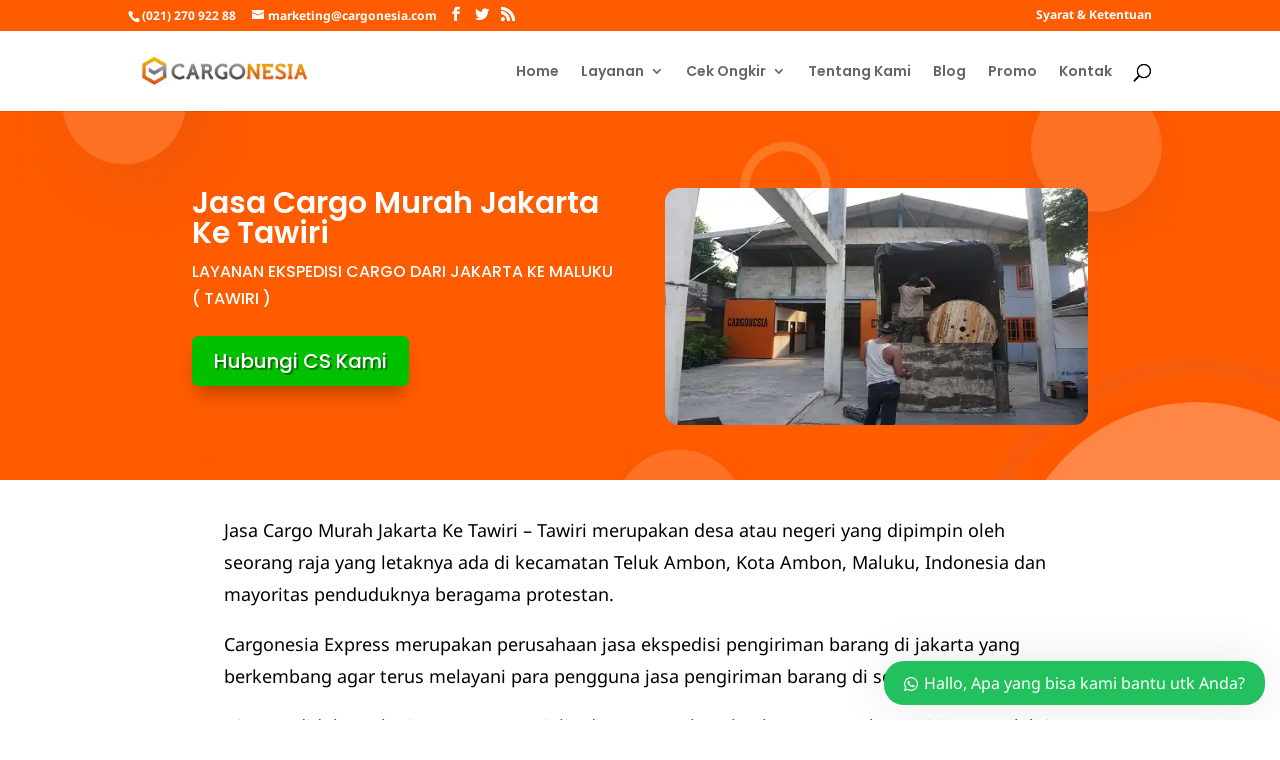

--- FILE ---
content_type: text/html; charset=UTF-8
request_url: https://cargonesia.co.id/jasa-ekspedisi/maluku/tawiri/
body_size: 28038
content:
<!DOCTYPE html><html lang="en-US" prefix="og: https://ogp.me/ns#"><head><meta charset="UTF-8" /><meta http-equiv="X-UA-Compatible" content="IE=edge"><link rel="pingback" href="https://cargonesia.co.id/xmlrpc.php" /> <script type="text/javascript" src="[data-uri]" defer></script>  <script type="application/ld+json">{
  "@context": "https://schema.org",
  "@type": "Organization",
  "name": "Cargonesia Express",
  "legalName": "PT. Cargonesia Utama Trans",
  "url": "https://cargonesia.co.id",
  "logo": "https://cargonesia.co.id/wp-content/uploads/2023/11/logo-cargonesia.png",
  "description": "Cargonesia Express adalah jasa pengiriman cargo darat dan laut terpercaya dari Jakarta Selatan, melayani pengiriman mobil, motor, alat berat, dan barang proyek ke seluruh Indonesia.",
  "foundingDate": "2014-04-21T11:00:00+07:00",
  "address": {
    "@type": "PostalAddress",
    "streetAddress": "Jl. Kangkung No. 4, RT.2/RW.7, Cipulir, Kec. Kebayoran Lama",
    "addressLocality": "Jakarta Selatan",
    "addressRegion": "DKI Jakarta",
    "postalCode": "12230",
    "addressCountry": "ID"
  },
  "contactPoint": {
    "@type": "ContactPoint",
    "telephone": "+62-811-168-525",
    "contactType": "customer service",
    "areaServed": "ID",
    "availableLanguage": ["Indonesian"]
  },
  "sameAs": [
    "https://www.instagram.com/cargonesia",
    "https://www.facebook.com/cargonesia",
    "https://www.youtube.com/@Cargonesia",
    "https://g.co/kgs/Ci3B17U"
  ],
  "hasOfferCatalog": {
    "@type": "OfferCatalog",
    "name": "Layanan Unggulan Cargonesia",
    "itemListElement": [
      {
        "@type": "Offer",
        "itemOffered": {
          "@type": "Service",
          "name": "Pengiriman Mobil Antar Pulau",
          "url": "https://cargonesia.co.id/jasa-ekspedisi/kirim-mobil/"
        }
      },
      {
        "@type": "Offer",
        "itemOffered": {
          "@type": "Service",
          "name": "Pengiriman Motor",
          "url": "https://cargonesia.co.id/jasa-ekspedisi/kirim-motor/"
        }
      },
      {
        "@type": "Offer",
        "itemOffered": {
          "@type": "Service",
          "name": "Pengiriman Alat Berat dan Proyek",
          "url": "https://cargonesia.co.id/jasa-ekspedisi/kirim-alat-berat/"
        }
      },
      {
        "@type": "Offer",
        "itemOffered": {
          "@type": "Service",
          "name": "Jasa Cargo Laut dan Darat",
          "url": "https://cargonesia.co.id/jasa-ekspedisi/"
        }
      }
    ]
  },
  "openingHoursSpecification": {
    "@type": "OpeningHoursSpecification",
    "dayOfWeek": [
      "Monday",
      "Tuesday",
      "Wednesday",
      "Thursday",
      "Friday",
      "Saturday",
      "Sunday"
    ],
    "opens": "00:00",
    "closes": "23:59"
  },
  "potentialAction": {
    "@type": "SearchAction",
    "target": "https://cargonesia.co.id/?s={search_term_string}",
    "query-input": "required name=search_term_string"
  }
}</script> <link rel="preconnect" href="https://fonts.gstatic.com" crossorigin /><style id="et-builder-googlefonts-cached-inline">/* Original: https://fonts.googleapis.com/css?family=Poppins:100,100italic,200,200italic,300,300italic,regular,italic,500,500italic,600,600italic,700,700italic,800,800italic,900,900italic|Noto+Sans:regular,italic,700,700italic&#038;subset=latin,latin-ext&#038;display=swap *//* User Agent: Mozilla/5.0 (Unknown; Linux x86_64) AppleWebKit/538.1 (KHTML, like Gecko) Safari/538.1 Daum/4.1 */@font-face {font-family: 'Noto Sans';font-style: italic;font-weight: 400;font-stretch: normal;font-display: swap;src: url(https://fonts.gstatic.com/s/notosans/v42/o-0kIpQlx3QUlC5A4PNr4C5OaxRsfNNlKbCePevHtVtX57DGjDU1QDce2V7SzQ.ttf) format('truetype');}@font-face {font-family: 'Noto Sans';font-style: italic;font-weight: 700;font-stretch: normal;font-display: swap;src: url(https://fonts.gstatic.com/s/notosans/v42/o-0kIpQlx3QUlC5A4PNr4C5OaxRsfNNlKbCePevHtVtX57DGjDU1QNAZ2V7SzQ.ttf) format('truetype');}@font-face {font-family: 'Noto Sans';font-style: normal;font-weight: 400;font-stretch: normal;font-display: swap;src: url(https://fonts.gstatic.com/s/notosans/v42/o-0mIpQlx3QUlC5A4PNB6Ryti20_6n1iPHjcz6L1SoM-jCpoiyD9A-9U6Vc.ttf) format('truetype');}@font-face {font-family: 'Noto Sans';font-style: normal;font-weight: 700;font-stretch: normal;font-display: swap;src: url(https://fonts.gstatic.com/s/notosans/v42/o-0mIpQlx3QUlC5A4PNB6Ryti20_6n1iPHjcz6L1SoM-jCpoiyAaBO9U6Vc.ttf) format('truetype');}@font-face {font-family: 'Poppins';font-style: italic;font-weight: 100;font-display: swap;src: url(https://fonts.gstatic.com/s/poppins/v24/pxiAyp8kv8JHgFVrJJLmE0tMMPc.ttf) format('truetype');}@font-face {font-family: 'Poppins';font-style: italic;font-weight: 200;font-display: swap;src: url(https://fonts.gstatic.com/s/poppins/v24/pxiDyp8kv8JHgFVrJJLmv1pVGdeL.ttf) format('truetype');}@font-face {font-family: 'Poppins';font-style: italic;font-weight: 300;font-display: swap;src: url(https://fonts.gstatic.com/s/poppins/v24/pxiDyp8kv8JHgFVrJJLm21lVGdeL.ttf) format('truetype');}@font-face {font-family: 'Poppins';font-style: italic;font-weight: 400;font-display: swap;src: url(https://fonts.gstatic.com/s/poppins/v24/pxiGyp8kv8JHgFVrJJLufntF.ttf) format('truetype');}@font-face {font-family: 'Poppins';font-style: italic;font-weight: 500;font-display: swap;src: url(https://fonts.gstatic.com/s/poppins/v24/pxiDyp8kv8JHgFVrJJLmg1hVGdeL.ttf) format('truetype');}@font-face {font-family: 'Poppins';font-style: italic;font-weight: 600;font-display: swap;src: url(https://fonts.gstatic.com/s/poppins/v24/pxiDyp8kv8JHgFVrJJLmr19VGdeL.ttf) format('truetype');}@font-face {font-family: 'Poppins';font-style: italic;font-weight: 700;font-display: swap;src: url(https://fonts.gstatic.com/s/poppins/v24/pxiDyp8kv8JHgFVrJJLmy15VGdeL.ttf) format('truetype');}@font-face {font-family: 'Poppins';font-style: italic;font-weight: 800;font-display: swap;src: url(https://fonts.gstatic.com/s/poppins/v24/pxiDyp8kv8JHgFVrJJLm111VGdeL.ttf) format('truetype');}@font-face {font-family: 'Poppins';font-style: italic;font-weight: 900;font-display: swap;src: url(https://fonts.gstatic.com/s/poppins/v24/pxiDyp8kv8JHgFVrJJLm81xVGdeL.ttf) format('truetype');}@font-face {font-family: 'Poppins';font-style: normal;font-weight: 100;font-display: swap;src: url(https://fonts.gstatic.com/s/poppins/v24/pxiGyp8kv8JHgFVrLPTufntF.ttf) format('truetype');}@font-face {font-family: 'Poppins';font-style: normal;font-weight: 200;font-display: swap;src: url(https://fonts.gstatic.com/s/poppins/v24/pxiByp8kv8JHgFVrLFj_Z1JlEA.ttf) format('truetype');}@font-face {font-family: 'Poppins';font-style: normal;font-weight: 300;font-display: swap;src: url(https://fonts.gstatic.com/s/poppins/v24/pxiByp8kv8JHgFVrLDz8Z1JlEA.ttf) format('truetype');}@font-face {font-family: 'Poppins';font-style: normal;font-weight: 400;font-display: swap;src: url(https://fonts.gstatic.com/s/poppins/v24/pxiEyp8kv8JHgFVrJJnedw.ttf) format('truetype');}@font-face {font-family: 'Poppins';font-style: normal;font-weight: 500;font-display: swap;src: url(https://fonts.gstatic.com/s/poppins/v24/pxiByp8kv8JHgFVrLGT9Z1JlEA.ttf) format('truetype');}@font-face {font-family: 'Poppins';font-style: normal;font-weight: 600;font-display: swap;src: url(https://fonts.gstatic.com/s/poppins/v24/pxiByp8kv8JHgFVrLEj6Z1JlEA.ttf) format('truetype');}@font-face {font-family: 'Poppins';font-style: normal;font-weight: 700;font-display: swap;src: url(https://fonts.gstatic.com/s/poppins/v24/pxiByp8kv8JHgFVrLCz7Z1JlEA.ttf) format('truetype');}@font-face {font-family: 'Poppins';font-style: normal;font-weight: 800;font-display: swap;src: url(https://fonts.gstatic.com/s/poppins/v24/pxiByp8kv8JHgFVrLDD4Z1JlEA.ttf) format('truetype');}@font-face {font-family: 'Poppins';font-style: normal;font-weight: 900;font-display: swap;src: url(https://fonts.gstatic.com/s/poppins/v24/pxiByp8kv8JHgFVrLBT5Z1JlEA.ttf) format('truetype');}/* User Agent: Mozilla/5.0 (Windows NT 6.1; WOW64; rv:27.0) Gecko/20100101 Firefox/27.0 */@font-face {font-family: 'Noto Sans';font-style: italic;font-weight: 400;font-stretch: normal;font-display: swap;src: url(https://fonts.gstatic.com/l/font?kit=o-0kIpQlx3QUlC5A4PNr4C5OaxRsfNNlKbCePevHtVtX57DGjDU1QDce2V7Szg&skey=10db4434b0359efc&v=v42) format('woff');}@font-face {font-family: 'Noto Sans';font-style: italic;font-weight: 700;font-stretch: normal;font-display: swap;src: url(https://fonts.gstatic.com/l/font?kit=o-0kIpQlx3QUlC5A4PNr4C5OaxRsfNNlKbCePevHtVtX57DGjDU1QNAZ2V7Szg&skey=10db4434b0359efc&v=v42) format('woff');}@font-face {font-family: 'Noto Sans';font-style: normal;font-weight: 400;font-stretch: normal;font-display: swap;src: url(https://fonts.gstatic.com/l/font?kit=o-0mIpQlx3QUlC5A4PNB6Ryti20_6n1iPHjcz6L1SoM-jCpoiyD9A-9U6VQ&skey=2b960fe17823056f&v=v42) format('woff');}@font-face {font-family: 'Noto Sans';font-style: normal;font-weight: 700;font-stretch: normal;font-display: swap;src: url(https://fonts.gstatic.com/l/font?kit=o-0mIpQlx3QUlC5A4PNB6Ryti20_6n1iPHjcz6L1SoM-jCpoiyAaBO9U6VQ&skey=2b960fe17823056f&v=v42) format('woff');}@font-face {font-family: 'Poppins';font-style: italic;font-weight: 100;font-display: swap;src: url(https://fonts.gstatic.com/l/font?kit=pxiAyp8kv8JHgFVrJJLmE0tMMPQ&skey=14913f5d70e4915e&v=v24) format('woff');}@font-face {font-family: 'Poppins';font-style: italic;font-weight: 200;font-display: swap;src: url(https://fonts.gstatic.com/l/font?kit=pxiDyp8kv8JHgFVrJJLmv1pVGdeI&skey=e6f64e60fb8d9268&v=v24) format('woff');}@font-face {font-family: 'Poppins';font-style: italic;font-weight: 300;font-display: swap;src: url(https://fonts.gstatic.com/l/font?kit=pxiDyp8kv8JHgFVrJJLm21lVGdeI&skey=b60188e8ecc47dee&v=v24) format('woff');}@font-face {font-family: 'Poppins';font-style: italic;font-weight: 400;font-display: swap;src: url(https://fonts.gstatic.com/l/font?kit=pxiGyp8kv8JHgFVrJJLufntG&skey=f21d6e783fa43c88&v=v24) format('woff');}@font-face {font-family: 'Poppins';font-style: italic;font-weight: 500;font-display: swap;src: url(https://fonts.gstatic.com/l/font?kit=pxiDyp8kv8JHgFVrJJLmg1hVGdeI&skey=b0aa19767d34da85&v=v24) format('woff');}@font-face {font-family: 'Poppins';font-style: italic;font-weight: 600;font-display: swap;src: url(https://fonts.gstatic.com/l/font?kit=pxiDyp8kv8JHgFVrJJLmr19VGdeI&skey=7fbc556774b13ef0&v=v24) format('woff');}@font-face {font-family: 'Poppins';font-style: italic;font-weight: 700;font-display: swap;src: url(https://fonts.gstatic.com/l/font?kit=pxiDyp8kv8JHgFVrJJLmy15VGdeI&skey=29c3bd833a54ba8c&v=v24) format('woff');}@font-face {font-family: 'Poppins';font-style: italic;font-weight: 800;font-display: swap;src: url(https://fonts.gstatic.com/l/font?kit=pxiDyp8kv8JHgFVrJJLm111VGdeI&skey=6ea139488603f28c&v=v24) format('woff');}@font-face {font-family: 'Poppins';font-style: italic;font-weight: 900;font-display: swap;src: url(https://fonts.gstatic.com/l/font?kit=pxiDyp8kv8JHgFVrJJLm81xVGdeI&skey=846b48b4eada095a&v=v24) format('woff');}@font-face {font-family: 'Poppins';font-style: normal;font-weight: 100;font-display: swap;src: url(https://fonts.gstatic.com/l/font?kit=pxiGyp8kv8JHgFVrLPTufntG&skey=57be0781cfb72ecd&v=v24) format('woff');}@font-face {font-family: 'Poppins';font-style: normal;font-weight: 200;font-display: swap;src: url(https://fonts.gstatic.com/l/font?kit=pxiByp8kv8JHgFVrLFj_Z1JlEw&skey=1bdc08fe61c3cc9e&v=v24) format('woff');}@font-face {font-family: 'Poppins';font-style: normal;font-weight: 300;font-display: swap;src: url(https://fonts.gstatic.com/l/font?kit=pxiByp8kv8JHgFVrLDz8Z1JlEw&skey=4aabc5055a39e031&v=v24) format('woff');}@font-face {font-family: 'Poppins';font-style: normal;font-weight: 400;font-display: swap;src: url(https://fonts.gstatic.com/l/font?kit=pxiEyp8kv8JHgFVrJJnedA&skey=87759fb096548f6d&v=v24) format('woff');}@font-face {font-family: 'Poppins';font-style: normal;font-weight: 500;font-display: swap;src: url(https://fonts.gstatic.com/l/font?kit=pxiByp8kv8JHgFVrLGT9Z1JlEw&skey=d4526a9b64c21b87&v=v24) format('woff');}@font-face {font-family: 'Poppins';font-style: normal;font-weight: 600;font-display: swap;src: url(https://fonts.gstatic.com/l/font?kit=pxiByp8kv8JHgFVrLEj6Z1JlEw&skey=ce7ef9d62ca89319&v=v24) format('woff');}@font-face {font-family: 'Poppins';font-style: normal;font-weight: 700;font-display: swap;src: url(https://fonts.gstatic.com/l/font?kit=pxiByp8kv8JHgFVrLCz7Z1JlEw&skey=cea76fe63715a67a&v=v24) format('woff');}@font-face {font-family: 'Poppins';font-style: normal;font-weight: 800;font-display: swap;src: url(https://fonts.gstatic.com/l/font?kit=pxiByp8kv8JHgFVrLDD4Z1JlEw&skey=f01e006f58df81ac&v=v24) format('woff');}@font-face {font-family: 'Poppins';font-style: normal;font-weight: 900;font-display: swap;src: url(https://fonts.gstatic.com/l/font?kit=pxiByp8kv8JHgFVrLBT5Z1JlEw&skey=6c361c40a830b323&v=v24) format('woff');}/* User Agent: Mozilla/5.0 (Windows NT 6.3; rv:39.0) Gecko/20100101 Firefox/39.0 */@font-face {font-family: 'Noto Sans';font-style: italic;font-weight: 400;font-stretch: normal;font-display: swap;src: url(https://fonts.gstatic.com/s/notosans/v42/o-0kIpQlx3QUlC5A4PNr4C5OaxRsfNNlKbCePevHtVtX57DGjDU1QDce2V7SyA.woff2) format('woff2');}@font-face {font-family: 'Noto Sans';font-style: italic;font-weight: 700;font-stretch: normal;font-display: swap;src: url(https://fonts.gstatic.com/s/notosans/v42/o-0kIpQlx3QUlC5A4PNr4C5OaxRsfNNlKbCePevHtVtX57DGjDU1QNAZ2V7SyA.woff2) format('woff2');}@font-face {font-family: 'Noto Sans';font-style: normal;font-weight: 400;font-stretch: normal;font-display: swap;src: url(https://fonts.gstatic.com/s/notosans/v42/o-0mIpQlx3QUlC5A4PNB6Ryti20_6n1iPHjcz6L1SoM-jCpoiyD9A-9U6VI.woff2) format('woff2');}@font-face {font-family: 'Noto Sans';font-style: normal;font-weight: 700;font-stretch: normal;font-display: swap;src: url(https://fonts.gstatic.com/s/notosans/v42/o-0mIpQlx3QUlC5A4PNB6Ryti20_6n1iPHjcz6L1SoM-jCpoiyAaBO9U6VI.woff2) format('woff2');}@font-face {font-family: 'Poppins';font-style: italic;font-weight: 100;font-display: swap;src: url(https://fonts.gstatic.com/s/poppins/v24/pxiAyp8kv8JHgFVrJJLmE0tMMPI.woff2) format('woff2');}@font-face {font-family: 'Poppins';font-style: italic;font-weight: 200;font-display: swap;src: url(https://fonts.gstatic.com/s/poppins/v24/pxiDyp8kv8JHgFVrJJLmv1pVGdeO.woff2) format('woff2');}@font-face {font-family: 'Poppins';font-style: italic;font-weight: 300;font-display: swap;src: url(https://fonts.gstatic.com/s/poppins/v24/pxiDyp8kv8JHgFVrJJLm21lVGdeO.woff2) format('woff2');}@font-face {font-family: 'Poppins';font-style: italic;font-weight: 400;font-display: swap;src: url(https://fonts.gstatic.com/s/poppins/v24/pxiGyp8kv8JHgFVrJJLufntA.woff2) format('woff2');}@font-face {font-family: 'Poppins';font-style: italic;font-weight: 500;font-display: swap;src: url(https://fonts.gstatic.com/s/poppins/v24/pxiDyp8kv8JHgFVrJJLmg1hVGdeO.woff2) format('woff2');}@font-face {font-family: 'Poppins';font-style: italic;font-weight: 600;font-display: swap;src: url(https://fonts.gstatic.com/s/poppins/v24/pxiDyp8kv8JHgFVrJJLmr19VGdeO.woff2) format('woff2');}@font-face {font-family: 'Poppins';font-style: italic;font-weight: 700;font-display: swap;src: url(https://fonts.gstatic.com/s/poppins/v24/pxiDyp8kv8JHgFVrJJLmy15VGdeO.woff2) format('woff2');}@font-face {font-family: 'Poppins';font-style: italic;font-weight: 800;font-display: swap;src: url(https://fonts.gstatic.com/s/poppins/v24/pxiDyp8kv8JHgFVrJJLm111VGdeO.woff2) format('woff2');}@font-face {font-family: 'Poppins';font-style: italic;font-weight: 900;font-display: swap;src: url(https://fonts.gstatic.com/s/poppins/v24/pxiDyp8kv8JHgFVrJJLm81xVGdeO.woff2) format('woff2');}@font-face {font-family: 'Poppins';font-style: normal;font-weight: 100;font-display: swap;src: url(https://fonts.gstatic.com/s/poppins/v24/pxiGyp8kv8JHgFVrLPTufntA.woff2) format('woff2');}@font-face {font-family: 'Poppins';font-style: normal;font-weight: 200;font-display: swap;src: url(https://fonts.gstatic.com/s/poppins/v24/pxiByp8kv8JHgFVrLFj_Z1JlFQ.woff2) format('woff2');}@font-face {font-family: 'Poppins';font-style: normal;font-weight: 300;font-display: swap;src: url(https://fonts.gstatic.com/s/poppins/v24/pxiByp8kv8JHgFVrLDz8Z1JlFQ.woff2) format('woff2');}@font-face {font-family: 'Poppins';font-style: normal;font-weight: 400;font-display: swap;src: url(https://fonts.gstatic.com/s/poppins/v24/pxiEyp8kv8JHgFVrJJnecg.woff2) format('woff2');}@font-face {font-family: 'Poppins';font-style: normal;font-weight: 500;font-display: swap;src: url(https://fonts.gstatic.com/s/poppins/v24/pxiByp8kv8JHgFVrLGT9Z1JlFQ.woff2) format('woff2');}@font-face {font-family: 'Poppins';font-style: normal;font-weight: 600;font-display: swap;src: url(https://fonts.gstatic.com/s/poppins/v24/pxiByp8kv8JHgFVrLEj6Z1JlFQ.woff2) format('woff2');}@font-face {font-family: 'Poppins';font-style: normal;font-weight: 700;font-display: swap;src: url(https://fonts.gstatic.com/s/poppins/v24/pxiByp8kv8JHgFVrLCz7Z1JlFQ.woff2) format('woff2');}@font-face {font-family: 'Poppins';font-style: normal;font-weight: 800;font-display: swap;src: url(https://fonts.gstatic.com/s/poppins/v24/pxiByp8kv8JHgFVrLDD4Z1JlFQ.woff2) format('woff2');}@font-face {font-family: 'Poppins';font-style: normal;font-weight: 900;font-display: swap;src: url(https://fonts.gstatic.com/s/poppins/v24/pxiByp8kv8JHgFVrLBT5Z1JlFQ.woff2) format('woff2');}</style> <script src="[data-uri]" defer></script>  <script>(function(w,d,s,l,i){w[l]=w[l]||[];w[l].push({'gtm.start':
new Date().getTime(),event:'gtm.js'});var f=d.getElementsByTagName(s)[0],
j=d.createElement(s),dl=l!='dataLayer'?'&l='+l:'';j.async=true;j.src=
'https://www.googletagmanager.com/gtm.js?id='+i+dl;f.parentNode.insertBefore(j,f);
})(window,document,'script','dataLayer','GTM-THKPSRW');</script> <title>Jasa Cargo Murah Jakarta Ke Tawiri Aman &amp; Terpercaya</title><meta name="description" content="Jasa Cargo Murah Jakarta Ke Tawiri menawarkan jasa pengiriman barang via cargo dengan harga yang terjangkau, cek disini!"/><meta name="robots" content="follow, index, max-snippet:-1, max-video-preview:-1, max-image-preview:large"/><link rel="canonical" href="https://cargonesia.co.id/jasa-ekspedisi/maluku/tawiri/" /><meta property="og:locale" content="en_US" /><meta property="og:type" content="article" /><meta property="og:title" content="Jasa Cargo Murah Jakarta Ke Tawiri Aman &amp; Terpercaya" /><meta property="og:description" content="Jasa Cargo Murah Jakarta Ke Tawiri menawarkan jasa pengiriman barang via cargo dengan harga yang terjangkau, cek disini!" /><meta property="og:url" content="https://cargonesia.co.id/jasa-ekspedisi/maluku/tawiri/" /><meta property="og:site_name" content="Ekspedisi Cargo Jakarta – Pengiriman Murah &amp; Aman | Cargonesia ✅" /><meta property="article:publisher" content="https://www.facebook.com/cargonesia" /><meta property="og:updated_time" content="2021-09-30T14:42:43+07:00" /><meta property="article:published_time" content="2021-09-30T14:35:18+07:00" /><meta property="article:modified_time" content="2021-09-30T14:42:43+07:00" /><meta name="twitter:card" content="summary_large_image" /><meta name="twitter:title" content="Jasa Cargo Murah Jakarta Ke Tawiri Aman &amp; Terpercaya" /><meta name="twitter:description" content="Jasa Cargo Murah Jakarta Ke Tawiri menawarkan jasa pengiriman barang via cargo dengan harga yang terjangkau, cek disini!" /><meta name="twitter:label1" content="Time to read" /><meta name="twitter:data1" content="11 minutes" /> <script type="application/ld+json" class="rank-math-schema-pro">{"@context":"https://schema.org","@graph":[{"@type":"Place","@id":"https://cargonesia.co.id/#place","geo":{"@type":"GeoCoordinates","latitude":"-6.233346930566682","longitude":" 106.77876479549754"},"hasMap":"https://www.google.com/maps/search/?api=1&amp;query=-6.233346930566682, 106.77876479549754","address":{"@type":"PostalAddress","streetAddress":"Jalan Kangkung Nomor 4","addressLocality":"Cipulir, Kebayoran Lama","addressRegion":"Jakarta Selatan","postalCode":"12230","addressCountry":"Indonesia"}},{"@type":["MovingCompany","Organization"],"@id":"https://cargonesia.co.id/#organization","name":"PT. Cargonesia Utama Trans","url":"https://cargonesia.co.id","sameAs":["https://www.facebook.com/cargonesia"],"email":"marketing@cargonesia.com","address":{"@type":"PostalAddress","streetAddress":"Jalan Kangkung Nomor 4","addressLocality":"Cipulir, Kebayoran Lama","addressRegion":"Jakarta Selatan","postalCode":"12230","addressCountry":"Indonesia"},"logo":{"@type":"ImageObject","@id":"https://cargonesia.co.id/#logo","url":"https://cargonesia.co.id/wp-content/uploads/2021/06/cropped-Cargonesia-2Blogo-2Bdan-2Bteks-2B1-1.png","contentUrl":"https://cargonesia.co.id/wp-content/uploads/2021/06/cropped-Cargonesia-2Blogo-2Bdan-2Bteks-2B1-1.png","caption":"Ekspedisi Cargo Jakarta \u2013 Pengiriman Murah &amp; Aman | Cargonesia \u2705","inLanguage":"en-US","width":"512","height":"512"},"priceRange":"Mulai Dari 1900/Kg","openingHours":["Monday,Tuesday,Wednesday,Thursday,Friday,Saturday,Sunday 09:00-17:00"],"description":"Butuh jasa pengiriman barang cepat &amp; murah? Cargonesia melayani ekspedisi ke seluruh Indonesia. Dapatkan harga terbaik sekarang!","location":{"@id":"https://cargonesia.co.id/#place"},"image":{"@id":"https://cargonesia.co.id/#logo"},"telephone":"08111473366"},{"@type":"WebSite","@id":"https://cargonesia.co.id/#website","url":"https://cargonesia.co.id","name":"Ekspedisi Cargo Jakarta \u2013 Pengiriman Murah &amp; Aman | Cargonesia \u2705","alternateName":"Cargonesia","publisher":{"@id":"https://cargonesia.co.id/#organization"},"inLanguage":"en-US"},{"@type":"WebPage","@id":"https://cargonesia.co.id/jasa-ekspedisi/maluku/tawiri/#webpage","url":"https://cargonesia.co.id/jasa-ekspedisi/maluku/tawiri/","name":"Jasa Cargo Murah Jakarta Ke Tawiri Aman &amp; Terpercaya","datePublished":"2021-09-30T14:35:18+07:00","dateModified":"2021-09-30T14:42:43+07:00","isPartOf":{"@id":"https://cargonesia.co.id/#website"},"inLanguage":"en-US"},{"@type":"Person","@id":"https://cargonesia.co.id/author/cargowriter/","name":"Penulis satu","url":"https://cargonesia.co.id/author/cargowriter/","image":{"@type":"ImageObject","@id":"https://secure.gravatar.com/avatar/bc615de65fabb9dfefffa204c75eefce?s=96&amp;d=mm&amp;r=g","url":"https://secure.gravatar.com/avatar/bc615de65fabb9dfefffa204c75eefce?s=96&amp;d=mm&amp;r=g","caption":"Penulis satu","inLanguage":"en-US"},"worksFor":{"@id":"https://cargonesia.co.id/#organization"}},{"@type":"Article","headline":"Jasa Cargo Murah Jakarta Ke Tawiri Aman &amp; Terpercaya","keywords":"Jasa Cargo Murah Jakarta Ke Tawiri","datePublished":"2021-09-30T14:35:18+07:00","dateModified":"2021-09-30T14:42:43+07:00","author":{"@id":"https://cargonesia.co.id/author/cargowriter/","name":"Penulis satu"},"publisher":{"@id":"https://cargonesia.co.id/#organization"},"description":"Jasa Cargo Murah Jakarta Ke Tawiri menawarkan jasa pengiriman barang via cargo dengan harga yang terjangkau, cek disini!","name":"Jasa Cargo Murah Jakarta Ke Tawiri Aman &amp; Terpercaya","@id":"https://cargonesia.co.id/jasa-ekspedisi/maluku/tawiri/#richSnippet","isPartOf":{"@id":"https://cargonesia.co.id/jasa-ekspedisi/maluku/tawiri/#webpage"},"inLanguage":"en-US","mainEntityOfPage":{"@id":"https://cargonesia.co.id/jasa-ekspedisi/maluku/tawiri/#webpage"}}]}</script> <link rel="alternate" type="application/rss+xml" title="Cargonesia 🚢 &raquo; Feed" href="https://cargonesia.co.id/feed/" /><link rel="alternate" type="application/rss+xml" title="Cargonesia 🚢 &raquo; Comments Feed" href="https://cargonesia.co.id/comments/feed/" /><meta content="Divi v.4.18.0" name="generator"/><link rel='stylesheet' id='contact-form-7-css' href='https://cargonesia.co.id/wp-content/plugins/contact-form-7/includes/css/styles.css' type='text/css' media='all' /><style id='global-styles-inline-css' type='text/css'>:root{--wp--preset--aspect-ratio--square: 1;--wp--preset--aspect-ratio--4-3: 4/3;--wp--preset--aspect-ratio--3-4: 3/4;--wp--preset--aspect-ratio--3-2: 3/2;--wp--preset--aspect-ratio--2-3: 2/3;--wp--preset--aspect-ratio--16-9: 16/9;--wp--preset--aspect-ratio--9-16: 9/16;--wp--preset--color--black: #000000;--wp--preset--color--cyan-bluish-gray: #abb8c3;--wp--preset--color--white: #ffffff;--wp--preset--color--pale-pink: #f78da7;--wp--preset--color--vivid-red: #cf2e2e;--wp--preset--color--luminous-vivid-orange: #ff6900;--wp--preset--color--luminous-vivid-amber: #fcb900;--wp--preset--color--light-green-cyan: #7bdcb5;--wp--preset--color--vivid-green-cyan: #00d084;--wp--preset--color--pale-cyan-blue: #8ed1fc;--wp--preset--color--vivid-cyan-blue: #0693e3;--wp--preset--color--vivid-purple: #9b51e0;--wp--preset--gradient--vivid-cyan-blue-to-vivid-purple: linear-gradient(135deg,rgba(6,147,227,1) 0%,rgb(155,81,224) 100%);--wp--preset--gradient--light-green-cyan-to-vivid-green-cyan: linear-gradient(135deg,rgb(122,220,180) 0%,rgb(0,208,130) 100%);--wp--preset--gradient--luminous-vivid-amber-to-luminous-vivid-orange: linear-gradient(135deg,rgba(252,185,0,1) 0%,rgba(255,105,0,1) 100%);--wp--preset--gradient--luminous-vivid-orange-to-vivid-red: linear-gradient(135deg,rgba(255,105,0,1) 0%,rgb(207,46,46) 100%);--wp--preset--gradient--very-light-gray-to-cyan-bluish-gray: linear-gradient(135deg,rgb(238,238,238) 0%,rgb(169,184,195) 100%);--wp--preset--gradient--cool-to-warm-spectrum: linear-gradient(135deg,rgb(74,234,220) 0%,rgb(151,120,209) 20%,rgb(207,42,186) 40%,rgb(238,44,130) 60%,rgb(251,105,98) 80%,rgb(254,248,76) 100%);--wp--preset--gradient--blush-light-purple: linear-gradient(135deg,rgb(255,206,236) 0%,rgb(152,150,240) 100%);--wp--preset--gradient--blush-bordeaux: linear-gradient(135deg,rgb(254,205,165) 0%,rgb(254,45,45) 50%,rgb(107,0,62) 100%);--wp--preset--gradient--luminous-dusk: linear-gradient(135deg,rgb(255,203,112) 0%,rgb(199,81,192) 50%,rgb(65,88,208) 100%);--wp--preset--gradient--pale-ocean: linear-gradient(135deg,rgb(255,245,203) 0%,rgb(182,227,212) 50%,rgb(51,167,181) 100%);--wp--preset--gradient--electric-grass: linear-gradient(135deg,rgb(202,248,128) 0%,rgb(113,206,126) 100%);--wp--preset--gradient--midnight: linear-gradient(135deg,rgb(2,3,129) 0%,rgb(40,116,252) 100%);--wp--preset--font-size--small: 13px;--wp--preset--font-size--medium: 20px;--wp--preset--font-size--large: 36px;--wp--preset--font-size--x-large: 42px;--wp--preset--spacing--20: 0.44rem;--wp--preset--spacing--30: 0.67rem;--wp--preset--spacing--40: 1rem;--wp--preset--spacing--50: 1.5rem;--wp--preset--spacing--60: 2.25rem;--wp--preset--spacing--70: 3.38rem;--wp--preset--spacing--80: 5.06rem;--wp--preset--shadow--natural: 6px 6px 9px rgba(0, 0, 0, 0.2);--wp--preset--shadow--deep: 12px 12px 50px rgba(0, 0, 0, 0.4);--wp--preset--shadow--sharp: 6px 6px 0px rgba(0, 0, 0, 0.2);--wp--preset--shadow--outlined: 6px 6px 0px -3px rgba(255, 255, 255, 1), 6px 6px rgba(0, 0, 0, 1);--wp--preset--shadow--crisp: 6px 6px 0px rgba(0, 0, 0, 1);}:root { --wp--style--global--content-size: 823px;--wp--style--global--wide-size: 1080px; }:where(body) { margin: 0; }.wp-site-blocks > .alignleft { float: left; margin-right: 2em; }.wp-site-blocks > .alignright { float: right; margin-left: 2em; }.wp-site-blocks > .aligncenter { justify-content: center; margin-left: auto; margin-right: auto; }:where(.is-layout-flex){gap: 0.5em;}:where(.is-layout-grid){gap: 0.5em;}.is-layout-flow > .alignleft{float: left;margin-inline-start: 0;margin-inline-end: 2em;}.is-layout-flow > .alignright{float: right;margin-inline-start: 2em;margin-inline-end: 0;}.is-layout-flow > .aligncenter{margin-left: auto !important;margin-right: auto !important;}.is-layout-constrained > .alignleft{float: left;margin-inline-start: 0;margin-inline-end: 2em;}.is-layout-constrained > .alignright{float: right;margin-inline-start: 2em;margin-inline-end: 0;}.is-layout-constrained > .aligncenter{margin-left: auto !important;margin-right: auto !important;}.is-layout-constrained > :where(:not(.alignleft):not(.alignright):not(.alignfull)){max-width: var(--wp--style--global--content-size);margin-left: auto !important;margin-right: auto !important;}.is-layout-constrained > .alignwide{max-width: var(--wp--style--global--wide-size);}body .is-layout-flex{display: flex;}.is-layout-flex{flex-wrap: wrap;align-items: center;}.is-layout-flex > :is(*, div){margin: 0;}body .is-layout-grid{display: grid;}.is-layout-grid > :is(*, div){margin: 0;}body{padding-top: 0px;padding-right: 0px;padding-bottom: 0px;padding-left: 0px;}a:where(:not(.wp-element-button)){text-decoration: underline;}:root :where(.wp-element-button, .wp-block-button__link){background-color: #32373c;border-width: 0;color: #fff;font-family: inherit;font-size: inherit;line-height: inherit;padding-top: calc(0.667em + 2px);padding-right: calc(1.333em + 2px);padding-bottom: calc(0.667em + 2px);padding-left: calc(1.333em + 2px);text-decoration: none;}.has-black-color{color: var(--wp--preset--color--black) !important;}.has-cyan-bluish-gray-color{color: var(--wp--preset--color--cyan-bluish-gray) !important;}.has-white-color{color: var(--wp--preset--color--white) !important;}.has-pale-pink-color{color: var(--wp--preset--color--pale-pink) !important;}.has-vivid-red-color{color: var(--wp--preset--color--vivid-red) !important;}.has-luminous-vivid-orange-color{color: var(--wp--preset--color--luminous-vivid-orange) !important;}.has-luminous-vivid-amber-color{color: var(--wp--preset--color--luminous-vivid-amber) !important;}.has-light-green-cyan-color{color: var(--wp--preset--color--light-green-cyan) !important;}.has-vivid-green-cyan-color{color: var(--wp--preset--color--vivid-green-cyan) !important;}.has-pale-cyan-blue-color{color: var(--wp--preset--color--pale-cyan-blue) !important;}.has-vivid-cyan-blue-color{color: var(--wp--preset--color--vivid-cyan-blue) !important;}.has-vivid-purple-color{color: var(--wp--preset--color--vivid-purple) !important;}.has-black-background-color{background-color: var(--wp--preset--color--black) !important;}.has-cyan-bluish-gray-background-color{background-color: var(--wp--preset--color--cyan-bluish-gray) !important;}.has-white-background-color{background-color: var(--wp--preset--color--white) !important;}.has-pale-pink-background-color{background-color: var(--wp--preset--color--pale-pink) !important;}.has-vivid-red-background-color{background-color: var(--wp--preset--color--vivid-red) !important;}.has-luminous-vivid-orange-background-color{background-color: var(--wp--preset--color--luminous-vivid-orange) !important;}.has-luminous-vivid-amber-background-color{background-color: var(--wp--preset--color--luminous-vivid-amber) !important;}.has-light-green-cyan-background-color{background-color: var(--wp--preset--color--light-green-cyan) !important;}.has-vivid-green-cyan-background-color{background-color: var(--wp--preset--color--vivid-green-cyan) !important;}.has-pale-cyan-blue-background-color{background-color: var(--wp--preset--color--pale-cyan-blue) !important;}.has-vivid-cyan-blue-background-color{background-color: var(--wp--preset--color--vivid-cyan-blue) !important;}.has-vivid-purple-background-color{background-color: var(--wp--preset--color--vivid-purple) !important;}.has-black-border-color{border-color: var(--wp--preset--color--black) !important;}.has-cyan-bluish-gray-border-color{border-color: var(--wp--preset--color--cyan-bluish-gray) !important;}.has-white-border-color{border-color: var(--wp--preset--color--white) !important;}.has-pale-pink-border-color{border-color: var(--wp--preset--color--pale-pink) !important;}.has-vivid-red-border-color{border-color: var(--wp--preset--color--vivid-red) !important;}.has-luminous-vivid-orange-border-color{border-color: var(--wp--preset--color--luminous-vivid-orange) !important;}.has-luminous-vivid-amber-border-color{border-color: var(--wp--preset--color--luminous-vivid-amber) !important;}.has-light-green-cyan-border-color{border-color: var(--wp--preset--color--light-green-cyan) !important;}.has-vivid-green-cyan-border-color{border-color: var(--wp--preset--color--vivid-green-cyan) !important;}.has-pale-cyan-blue-border-color{border-color: var(--wp--preset--color--pale-cyan-blue) !important;}.has-vivid-cyan-blue-border-color{border-color: var(--wp--preset--color--vivid-cyan-blue) !important;}.has-vivid-purple-border-color{border-color: var(--wp--preset--color--vivid-purple) !important;}.has-vivid-cyan-blue-to-vivid-purple-gradient-background{background: var(--wp--preset--gradient--vivid-cyan-blue-to-vivid-purple) !important;}.has-light-green-cyan-to-vivid-green-cyan-gradient-background{background: var(--wp--preset--gradient--light-green-cyan-to-vivid-green-cyan) !important;}.has-luminous-vivid-amber-to-luminous-vivid-orange-gradient-background{background: var(--wp--preset--gradient--luminous-vivid-amber-to-luminous-vivid-orange) !important;}.has-luminous-vivid-orange-to-vivid-red-gradient-background{background: var(--wp--preset--gradient--luminous-vivid-orange-to-vivid-red) !important;}.has-very-light-gray-to-cyan-bluish-gray-gradient-background{background: var(--wp--preset--gradient--very-light-gray-to-cyan-bluish-gray) !important;}.has-cool-to-warm-spectrum-gradient-background{background: var(--wp--preset--gradient--cool-to-warm-spectrum) !important;}.has-blush-light-purple-gradient-background{background: var(--wp--preset--gradient--blush-light-purple) !important;}.has-blush-bordeaux-gradient-background{background: var(--wp--preset--gradient--blush-bordeaux) !important;}.has-luminous-dusk-gradient-background{background: var(--wp--preset--gradient--luminous-dusk) !important;}.has-pale-ocean-gradient-background{background: var(--wp--preset--gradient--pale-ocean) !important;}.has-electric-grass-gradient-background{background: var(--wp--preset--gradient--electric-grass) !important;}.has-midnight-gradient-background{background: var(--wp--preset--gradient--midnight) !important;}.has-small-font-size{font-size: var(--wp--preset--font-size--small) !important;}.has-medium-font-size{font-size: var(--wp--preset--font-size--medium) !important;}.has-large-font-size{font-size: var(--wp--preset--font-size--large) !important;}.has-x-large-font-size{font-size: var(--wp--preset--font-size--x-large) !important;}
:where(.wp-block-columns.is-layout-flex){gap: 2em;}:where(.wp-block-columns.is-layout-grid){gap: 2em;}
:root :where(.wp-block-pullquote){font-size: 1.5em;line-height: 1.6;}
:where(.wp-block-post-template.is-layout-flex){gap: 1.25em;}:where(.wp-block-post-template.is-layout-grid){gap: 1.25em;}</style><link rel='stylesheet' id='kk-star-ratings-css' href='https://cargonesia.co.id/wp-content/plugins/kk-star-ratings/src/core/public/css/kk-star-ratings.min.css' type='text/css' media='all' /><link rel='stylesheet' id='toc-screen-css' href='https://cargonesia.co.id/wp-content/plugins/table-of-contents-plus/screen.min.css' type='text/css' media='all' /><style id='toc-screen-inline-css' type='text/css'>div#toc_container {background: #f9f9f9;border: 1px solid #aaaaaa;}div#toc_container p.toc_title a,div#toc_container ul.toc_list a {color: #FF6814;}</style><link rel='stylesheet' id='divi-torque-lite-modules-style-css' href='https://cargonesia.co.id/wp-content/plugins/addons-for-divi/assets/css/modules-style.css' type='text/css' media='all' /><link rel='stylesheet' id='divi-torque-lite-magnific-popup-css' href='https://cargonesia.co.id/wp-content/plugins/addons-for-divi/assets/libs/magnific-popup/magnific-popup.min.css' type='text/css' media='all' /><link rel='stylesheet' id='divi-torque-lite-frontend-css' href='https://cargonesia.co.id/wp-content/plugins/addons-for-divi/assets/css/frontend.css' type='text/css' media='all' /><link rel='stylesheet' id='dtqc-deprecated-css' href='https://cargonesia.co.id/wp-content/plugins/addons-for-divi/assets/deprecated/index.min.css' type='text/css' media='all' /><link rel='stylesheet' id='elementor-icons-ekiticons-css' href='https://cargonesia.co.id/wp-content/plugins/elementskit-lite/modules/elementskit-icon-pack/assets/css/ekiticons.css' type='text/css' media='all' /><link rel='stylesheet' id='tablepress-default-css' href='https://cargonesia.co.id/wp-content/plugins/tablepress/css/build/default.css' type='text/css' media='all' /><link rel='stylesheet' id='tablepress-responsive-tables-css' href='https://cargonesia.co.id/wp-content/plugins/tablepress-responsive-tables/css/tablepress-responsive.css' type='text/css' media='all' /><link rel='stylesheet' id='tablepress-custom-css' href='https://cargonesia.co.id/wp-content/tablepress-custom.css' type='text/css' media='all' /><link rel='stylesheet' id='ekit-widget-styles-css' href='https://cargonesia.co.id/wp-content/plugins/elementskit-lite/widgets/init/assets/css/widget-styles.css' type='text/css' media='all' /><link rel='stylesheet' id='ekit-responsive-css' href='https://cargonesia.co.id/wp-content/plugins/elementskit-lite/widgets/init/assets/css/responsive.css' type='text/css' media='all' /><link rel='stylesheet' id='wws-public-style-css' href='https://cargonesia.co.id/wp-content/plugins/wordpress-whatsapp-support/assets/css/wws-public-style.css' type='text/css' media='all' /><style id='wws-public-style-inline-css' type='text/css'>.wws--bg-color {
			background-color: #22c15e;
		}.wws--text-color {
				color: #ffffff;
		}.wws-popup__open-btn {
				padding: 8px 20px;
				border-radius: 20px;
				display: inline-block;
				margin-top: 15px;
				cursor: pointer;
			}.wws-popup-container--position {
					right: 15px;
					bottom: 15px;
				}
				.wws-popup__open-btn { float: right; }
				.wws-gradient--position {
				  bottom: 0;
				  right: 0;
				  background: radial-gradient(ellipse at bottom right, rgba(29, 39, 54, 0.2) 0, rgba(29, 39, 54, 0) 72%);
				}@media( max-width: 720px ) {
				.wws-popup__open-btn {
					padding: 0 !important;
					width: 60px !important;
					height: 60px !important;
					border-radius: 50% !important;
					display: flex !important;
					justify-content: center !important;
					align-items: center !important;
					font-size: 30px !important;
				}
				.wws-popup__open-btn > svg {
					padding-right: 0;
					width: 30px;
					height: 30px;
				}
				.wws-popup__open-btn span { display: none; }
			}</style><link rel='stylesheet' id='wws-public-template-css' href='https://cargonesia.co.id/wp-content/plugins/wordpress-whatsapp-support/assets/css/wws-public-template-8.css' type='text/css' media='all' /><link rel='stylesheet' id='divi-style-pum-css' href='https://cargonesia.co.id/wp-content/themes/Divi/style-static.min.css' type='text/css' media='all' /> <script type="text/javascript" src="https://cdn.cargonesia.co.id/wp-includes/js/jquery/jquery.js" id="jquery-core-js"></script> <script type="text/javascript" src="https://cdn.cargonesia.co.id/wp-includes/js/jquery/jquery-migrate.js" id="jquery-migrate-js" defer data-deferred="1"></script> <script type="text/javascript" id="jquery-js-after" src="[data-uri]" defer></script> <link rel="https://api.w.org/" href="https://cargonesia.co.id/wp-json/" /><link rel="alternate" title="JSON" type="application/json" href="https://cargonesia.co.id/wp-json/wp/v2/pages/6549" /><link rel="EditURI" type="application/rsd+xml" title="RSD" href="https://cargonesia.co.id/xmlrpc.php?rsd" /><meta name="generator" content="WordPress 6.6.4" /><link rel='shortlink' href='https://cargonesia.co.id/?p=6549' /><link rel="alternate" title="oEmbed (JSON)" type="application/json+oembed" href="https://cargonesia.co.id/wp-json/oembed/1.0/embed?url=https%3A%2F%2Fcargonesia.co.id%2Fjasa-ekspedisi%2Fmaluku%2Ftawiri%2F" /><link rel="alternate" title="oEmbed (XML)" type="text/xml+oembed" href="https://cargonesia.co.id/wp-json/oembed/1.0/embed?url=https%3A%2F%2Fcargonesia.co.id%2Fjasa-ekspedisi%2Fmaluku%2Ftawiri%2F&#038;format=xml" />
<?php $schemamarkup = get_post_meta(get_the_ID(), 'schemamarkup', true); if(!empty($schemamarkup)) { echo $schemamarkup; } ?> <script type="application/ld+json">{
  "@context": "https://schema.org",
  "@type": ["Organization", "LocalBusiness"],
  "name": "Cargonesia",
  "alternateName": "PT. Cargonesia Utama Trans",
  "legalName": "PT. Cargonesia Utama Trans",
  "foundingDate": "2014-04-21",
  "founder": {
    "@type": "Person",
    "name": "Abdul Aziz"
  },
  "url": "https://cargonesia.co.id",
  "logo": "https://cargonesia.co.id/assets/images/logo-cargonesia.png",
  "image": "https://cargonesia.co.id/assets/images/cover-cargonesia.jpg",
  "description": "Cargonesia adalah perusahaan ekspedisi resmi berbadan hukum PT. Cargonesia Utama Trans dengan NIB 9120204132791, bergerak di bidang pengiriman mobil, alat berat, dan cargo ke seluruh Indonesia.",
  "address": {
    "@type": "PostalAddress",
    "streetAddress": "Jl. Kangkung No.4, RT 002/RW 007, Cipulir",
    "addressLocality": "Kebayoran Lama",
    "addressRegion": "DKI Jakarta",
    "postalCode": "12230",
    "addressCountry": "ID"
  },
  "contactPoint": {
    "@type": "ContactPoint",
    "telephone": "‪+62-813-8909-8899‬",
    "contactType": "customer support",
    "areaServed": "ID",
    "availableLanguage": ["id", "en"]
  },
  "openingHoursSpecification": {
    "@type": "OpeningHoursSpecification",
    "dayOfWeek": [
      "Monday",
      "Tuesday",
      "Wednesday",
      "Thursday",
      "Friday",
      "Saturday"
    ],
    "opens": "08:00",
    "closes": "17:00"
  },
  "sameAs": [
    "https://www.instagram.com/cargonesia",
    "https://www.tiktok.com/@cargonesia",
    "https://www.youtube.com/@cargonesia",
    "https://g.co/kgs/XXCTt81",
    "https://cargonesia.co.id"
  ],
  "knowsAbout": [
    "jasa ekspedisi laut",
    "jasa kirim mobil",
    "pengiriman alat berat",
    "ekspedisi Kalimantan Sulawesi Maluku Papua",
    "pengiriman proyek dan tender",
    "angkutan logistik nasional"
  ],
  "identifier": {
    "@type": "PropertyValue",
    "name": "Nomor Induk Berusaha",
    "value": "9120204132791"
  }
}</script><meta name="viewport" content="width=device-width, initial-scale=1.0, maximum-scale=1.0, user-scalable=0" /><meta name="generator" content="Elementor 3.33.2; features: additional_custom_breakpoints; settings: css_print_method-external, google_font-enabled, font_display-swap"><style>.e-con.e-parent:nth-of-type(n+4):not(.e-lazyloaded):not(.e-no-lazyload),
				.e-con.e-parent:nth-of-type(n+4):not(.e-lazyloaded):not(.e-no-lazyload) * {
					background-image: none !important;
				}
				@media screen and (max-height: 1024px) {
					.e-con.e-parent:nth-of-type(n+3):not(.e-lazyloaded):not(.e-no-lazyload),
					.e-con.e-parent:nth-of-type(n+3):not(.e-lazyloaded):not(.e-no-lazyload) * {
						background-image: none !important;
					}
				}
				@media screen and (max-height: 640px) {
					.e-con.e-parent:nth-of-type(n+2):not(.e-lazyloaded):not(.e-no-lazyload),
					.e-con.e-parent:nth-of-type(n+2):not(.e-lazyloaded):not(.e-no-lazyload) * {
						background-image: none !important;
					}
				}</style><meta content="#FF7014" name="theme-color"><meta content="#FF7014" name="msapplication-navbutton-color"><meta content="yes" name="apple-mobile-web-app-capable"><meta content="#FF7014" name="apple-mobile-web-app-status-bar-style"><link rel="icon" href="https://cdn.cargonesia.co.id/wp-content/uploads/2021/06/cropped-Cargonesia-2Blogo-2Bdan-2Bteks-2B1-1-150x150.png" sizes="32x32" /><link rel="icon" href="https://cdn.cargonesia.co.id/wp-content/uploads/2021/06/cropped-Cargonesia-2Blogo-2Bdan-2Bteks-2B1-1-300x300.png" sizes="192x192" /><link rel="apple-touch-icon" href="https://cdn.cargonesia.co.id/wp-content/uploads/2021/06/cropped-Cargonesia-2Blogo-2Bdan-2Bteks-2B1-1-300x300.png" /><meta name="msapplication-TileImage" content="https://cdn.cargonesia.co.id/wp-content/uploads/2021/06/cropped-Cargonesia-2Blogo-2Bdan-2Bteks-2B1-1-300x300.png" /><link rel="stylesheet" id="et-divi-customizer-global-cached-inline-styles" href="https://cargonesia.co.id/wp-content/et-cache/global/et-divi-customizer-global.min.css?ver=1768900328" /></head><body class="page-template-default page page-id-6549 page-child parent-pageid-750 et-tb-has-template et-tb-has-footer et_pb_button_helper_class et_fixed_nav et_show_nav et_secondary_nav_enabled et_secondary_nav_two_panels et_primary_nav_dropdown_animation_fade et_secondary_nav_dropdown_animation_fade et_header_style_left et_cover_background osx et_pb_gutters3 et_pb_pagebuilder_layout et_no_sidebar et_divi_theme et-db elementor-default elementor-kit-16249410">
<noscript><iframe src="https://www.googletagmanager.com/ns.html?id=GTM-THKPSRW" height="0" width="0" style="display:none;visibility:hidden"></iframe></noscript><div id="page-container"><div id="et-boc" class="et-boc"><div id="top-header"><div class="container clearfix"><div id="et-info">
<span id="et-info-phone">(021) 270 922 88</span>
<a href="mailto:marketing@cargonesia.com"><span id="et-info-email">marketing@cargonesia.com</span></a><ul class="et-social-icons"><li class="et-social-icon et-social-facebook">
<a href="#" class="icon">
<span>Facebook</span>
</a></li><li class="et-social-icon et-social-twitter">
<a href="#" class="icon">
<span>Twitter</span>
</a></li><li class="et-social-icon et-social-rss">
<a href="https://cargonesia.co.id/feed/" class="icon">
<span>RSS</span>
</a></li></ul></div><div id="et-secondary-menu"><div class="et_duplicate_social_icons"><ul class="et-social-icons"><li class="et-social-icon et-social-facebook">
<a href="#" class="icon">
<span>Facebook</span>
</a></li><li class="et-social-icon et-social-twitter">
<a href="#" class="icon">
<span>Twitter</span>
</a></li><li class="et-social-icon et-social-rss">
<a href="https://cargonesia.co.id/feed/" class="icon">
<span>RSS</span>
</a></li></ul></div><ul id="et-secondary-nav" class="menu"><li class="menu-item menu-item-type-custom menu-item-object-custom menu-item-839"><a href="https://cargonesia.co.id/sk-pengiriman/">Syarat &#038; Ketentuan</a></li></ul></div></div></div><header id="main-header" data-height-onload="66"><div class="container clearfix et_menu_container"><div class="logo_container">
<span class="logo_helper"></span>
<a href="https://cargonesia.co.id/">
<img   src="https://cdn.cargonesia.co.id/wp-content/uploads/2021/08/Logo-Cargonesia-Flat.png"  width="93" height="43" alt="Cargonesia 🚢" id="logo" data-height-percentage="54" />
</a></div><div id="et-top-navigation" data-height="66" data-fixed-height="40"><nav id="top-menu-nav"><ul id="top-menu" class="nav"><li class="menu-item menu-item-type-custom menu-item-object-custom menu-item-home menu-item-59"><a href="https://cargonesia.co.id/">Home</a></li><li class="menu-item menu-item-type-custom menu-item-object-custom menu-item-has-children menu-item-840"><a href="#">Layanan</a><ul class="sub-menu"><li class="menu-item menu-item-type-custom menu-item-object-custom menu-item-841"><a href="https://cargonesia.co.id/jasa-ekspedisi/">Jasa Ekspedisi Barang</a></li><li class="menu-item menu-item-type-custom menu-item-object-custom menu-item-842"><a href="http://cargonesia.co.id/jasa-pengiriman-mobil">Jasa Pengiriman Mobil</a></li><li class="menu-item menu-item-type-custom menu-item-object-custom menu-item-843"><a href="http://cargonesia.co.id/jasa-pengiriman-motor">Jasa Pengiriman Motor</a></li><li class="menu-item menu-item-type-custom menu-item-object-custom menu-item-844"><a href="https://cargonesia.co.id/jasa-pengiriman-alat-berat/">Jasa Pengiriman Alat Berat</a></li><li class="menu-item menu-item-type-custom menu-item-object-custom menu-item-944"><a href="https://cargonesia.co.id/jasa-ekspedisi/sewa-truk/">Sewa Truk</a></li></ul></li><li class="mega-menu menu-item menu-item-type-custom menu-item-object-custom menu-item-has-children menu-item-16247894"><a href="https://cargonesia.co.id/cek-ongkir-cargo/">Cek Ongkir</a><ul class="sub-menu"><li class="menu-item menu-item-type-custom menu-item-object-custom menu-item-16248047"><a href="https://cargonesia.co.id/jasa-ekspedisi/kalimantan/">Ongkir Jakarta Kalimantan</a></li><li class="menu-item menu-item-type-custom menu-item-object-custom menu-item-16248048"><a href="https://cargonesia.co.id/jasa-ekspedisi/sumatera/">Ongkir Jakarta Sumatera</a></li><li class="menu-item menu-item-type-custom menu-item-object-custom menu-item-16248049"><a href="https://cargonesia.co.id/jasa-ekspedisi/sulawesi/">Ongkir Jakarta Sulawesi</a></li><li class="menu-item menu-item-type-custom menu-item-object-custom menu-item-16248051"><a href="https://cargonesia.co.id/jasa-ekspedisi/papua">Ongkir Jakarta Papua</a></li><li class="menu-item menu-item-type-custom menu-item-object-custom menu-item-16248052"><a href="https://cargonesia.co.id/jasa-ekspedisi/maluku/">Ongkir Jakarta Maluku</a></li><li class="menu-item menu-item-type-custom menu-item-object-custom menu-item-16248053"><a href="https://cargonesia.co.id/jasa-ekspedisi/bali/">Ongkir Jakarta Bali</a></li><li class="menu-item menu-item-type-custom menu-item-object-custom menu-item-16248054"><a href="https://cargonesia.co.id/jasa-ekspedisi/jawa/">Ongkir Jakarta Jawa</a></li></ul></li><li class="menu-item menu-item-type-custom menu-item-object-custom menu-item-845"><a href="https://cargonesia.co.id/tentang-kami/">Tentang Kami</a></li><li class="menu-item menu-item-type-post_type menu-item-object-page menu-item-12677"><a href="https://cargonesia.co.id/blog/">Blog</a></li><li class="menu-item menu-item-type-custom menu-item-object-custom menu-item-846"><a href="https://cargonesia.co.id/promo-ongkir-cargo/">Promo</a></li><li class="menu-item menu-item-type-post_type menu-item-object-page menu-item-16250738"><a href="https://cargonesia.co.id/kontak/">Kontak</a></li></ul></nav><div id="et_top_search">
<span id="et_search_icon"></span></div><div id="et_mobile_nav_menu"><div class="mobile_nav closed">
<span class="select_page">Select Page</span>
<span class="mobile_menu_bar mobile_menu_bar_toggle"></span></div></div></div></div><div class="et_search_outer"><div class="container et_search_form_container"><form role="search" method="get" class="et-search-form" action="https://cargonesia.co.id/">
<input type="search" class="et-search-field" placeholder="Search &hellip;" value="" name="s" title="Search for:" /></form>
<span class="et_close_search_field"></span></div></div></header><div id="et-main-area"><div id="main-content"><article id="post-6549" class="post-6549 page type-page status-publish hentry"><div class="entry-content"><div class="et-l et-l--post"><div class="et_builder_inner_content et_pb_gutters3"><div class="et_pb_section et_pb_section_0 et_pb_with_background et_section_regular" ><div class="et_pb_row et_pb_row_0"><div class="et_pb_column et_pb_column_1_2 et_pb_column_0  et_pb_css_mix_blend_mode_passthrough"><div class="et_pb_module et_pb_text et_pb_text_0  et_pb_text_align_left et_pb_bg_layout_light"><div class="et_pb_text_inner"><h1>Jasa Cargo Murah Jakarta Ke Tawiri</h1><p><span>LAYANAN EKSPEDISI CARGO DARI JAKARTA KE MALUKU ( TAWIRI )</span></p></div></div><div class="et_pb_button_module_wrapper et_pb_button_0_wrapper et_pb_button_alignment_left et_pb_module ">
<a class="et_pb_button et_pb_button_0 et_pb_bg_layout_light" href="https://nanya.online/cs-cargonesia" target="_blank" rel="noopener">Hubungi CS Kami</a></div></div><div class="et_pb_column et_pb_column_1_2 et_pb_column_1  et_pb_css_mix_blend_mode_passthrough et-last-child"><div class="et_pb_module et_pb_image et_pb_image_0">
<span class="et_pb_image_wrap "><img data-lazyloaded="1" src="[data-uri]" fetchpriority="high" fetchpriority="high" width="500" height="280" data-src="https://cdn.cargonesia.co.id/wp-content/uploads/2021/09/Jasa-Cargo-Murah-Jakarta-Ke-Tawiri.jpg" alt="Jasa Cargo Murah Jakarta Ke Tawiri" title="Jasa Cargo Murah Jakarta Ke Tawiri" data-srcset="https://cdn.cargonesia.co.id/wp-content/uploads/2021/09/Jasa-Cargo-Murah-Jakarta-Ke-Tawiri.jpg 500w, https://cdn.cargonesia.co.id/wp-content/uploads/2021/09/Jasa-Cargo-Murah-Jakarta-Ke-Tawiri-300x168.jpg 300w, https://cdn.cargonesia.co.id/wp-content/uploads/2021/09/Jasa-Cargo-Murah-Jakarta-Ke-Tawiri-480x269.jpg 480w" data-sizes="(max-width: 500px) 100vw, 500px" class="wp-image-6556" /></span></div></div></div></div><div class="et_pb_section et_pb_section_1 et_section_regular" ><div class="et_pb_row et_pb_row_1"><div class="et_pb_column et_pb_column_4_4 et_pb_column_2  et_pb_css_mix_blend_mode_passthrough et-last-child"><div class="et_pb_module et_pb_text et_pb_text_1  et_pb_text_align_left et_pb_bg_layout_light"><div class="et_pb_text_inner"><p>Jasa Cargo Murah Jakarta Ke Tawiri &#8211; Tawiri merupakan desa atau negeri yang dipimpin oleh seorang raja yang letaknya ada di kecamatan Teluk Ambon, Kota Ambon, Maluku, Indonesia dan mayoritas penduduknya beragama protestan.</p><p>Cargonesia Express merupakan perusahaan jasa ekspedisi pengiriman barang di jakarta yang berkembang agar terus melayani para pengguna jasa pengiriman barang di seluruh indonesia.</p><p>Dimana didukung kerjasama yang terjalin dengan maskapal pelayaran untuk pengiriman melalui cargo laut menjadikan barang kiriman kalian mendapatkan space prioritas dalam proses pengirimannya.</p><p>Jaringan mitra trucking dan transportasi darat di hampir seluruh kota &amp; kabupaten di indonesia tentu menjadikan pengiriman barang keperluan project kalian bisa ditangani hingga ke pelosok kecamatan dan desa.</p><p>Tawiri menjadi salah satu target ekspedisi pengiriman barang Cargonesia Express dimana kami memberikan layanan pengiriman barang dengan harga yang terjangkau juga dengan jaminan asuransi keamanan barang yang akan dikirim yang tentunya membuat para pelanggan merasa puas akan layanan dari jasa pengiriman barang Cargonesia Express.</p><h2>Fasilitas Terbaik dari <a href="https://cargonesia.co.id/jasa-ekspedisi/maluku/tawiri/">Jasa Cargo Murah Jakarta Ke Tawiri</a></h2><p>Apa saja layanan yang tersedia di jasa ekspedisi Cargonesia Express? Tentunya kami menyediakan beberapa layanan yang dapat membantu kalian dalam melakukan pengiriman barang, berikut dibawah ini adalah informasinya.</p><ul><li>Ekspedisi Muatan Kapal Laut ( pengiriman barang via Kapal Pelni dan Kapal Kargo, melayani pengiriman FCL dan LCL )</li><li>Ekspedisi Cargo Darat ( Layanan kirim barang via truck CDE, CDD, hingga FUSO )</li><li>Jasa Cargo Udara ( Layanan kirim barang via udaram Prioritas dan lebih cepat sampai tujuan</li><li>Jasa Kirim Motor</li><li>Jasa Kirim Mobil</li><li>Jasa Kirim Alat Berat</li></ul><p>Cargonesia express menyediakan beragam layanan yang tentunya dapat mempermudah para pelanggan dalam melakukan pengiriman barang seperti yang telah disebutkan diatas kami melayani transportasi darat, laut dan udara dalam eksdisi pengiriman barang murah..</p><p>Kami juga melayani jasa kirim motor,. Mobil, dan Alat berat dengan harga yang terjangkau dengan pelayanan terbaik juga jaminan keamanan juga asuransi untuk mobil atau motor dan alat berat tersebut untuk di kirimkan menggunakan ekspedisi pengiriman barang murah Cargonesia Express dengan harga terjangkau.</p><p>Pengiriman ke sumatera utara menjadi salah satu pengiriman yang memang banyak sekali pelanggan yang ingin mengirimkan barang ke sumatera utara baik itu mobil, motor, alat kantor, alat berat dan alat lainnya dan kami melayani ekspedisi jakarta medan via udara dengan harga yang terbaik.</p><h3>Kelebihan Menggunakan Layanan Ekspedisi Cargonesia dari Jasa Cargo Murah Jakarta Ke Tawiri</h3><p>Apa saja kelebihan yang bisa didapatkan dari jasa ekspedisi Cargonesia Express? Tentunya kalian penasaran mengenai kelebihan apa saja yang bisa didapatkan, oleh karena itu simak terus ulasannya ialah sebagai berikut :</p><ol><li>Murah</li><li>Mudah</li><li>Menyenangkan</li><li>Aman</li><li>Terpercaya</li><li>Asuransi</li><li>Profesional</li></ol><p>Cargonesia Express menawarkan ongkos kirim yang sangat bersahabat ditambah dengan beberapa pilihan armada pada setiap layanan, pastinya anda dapat memilih layanan sesuai dengan kebutuhan dan budget anda untuk ekspedisi jakarta medan via darat dengan harga terbaik.</p><p>Rasakan mudahnya kirim barang bersama Cargonesia. Repot Antar Barang? Tenang, kami bisa jemput barang anda dan kabar baiknya khusus jemput barang area DKI Jakarta Gratis biaya jemput. Lebih mudah dan tidak perlu keluar biaya tambahan bukan?</p><p>Cargonesia Express siap menjadi sahabat pengiriman anda, yang selalu sigap memberikan info terkait sebelum pengiriman, pada saat pengiriman hingga barang sampai di tujuan dan kami memberikan layanan untuk ekspedisi jakarta medan murah dengan harga terbaik.</p><p>Nah, Bagi kalian yang berminat menggunakan jasa kami tentunya kalian bisa langsung menghubungi kami dengan <a target="_blank" href="https://nanya.online/cs-cargonesia" rel="noopener" data-wpel-link="external">KLIK DISINI</a> untuk mendapatkan informasi lebih lanjut mengenai cek tarif Jasa Cargo Murah Jakarta Ke Tawiri</p></div></div></div></div></div><div class="et_pb_section et_pb_section_2 et_section_regular" ><div class="et_pb_row et_pb_row_2"><div class="et_pb_column et_pb_column_4_4 et_pb_column_3  et_pb_css_mix_blend_mode_passthrough et-last-child"><div class="et_pb_module et_pb_text et_pb_text_2  et_pb_text_align_center et_pb_bg_layout_light"><div class="et_pb_text_inner"><h2>Butuh Info Ongkos Kirim Ekspedisi Jakarta Ke Tawiri ?</h2></div></div></div></div><div class="et_pb_row et_pb_row_3"><div class="et_pb_column et_pb_column_4_4 et_pb_column_4  et_pb_css_mix_blend_mode_passthrough et-last-child"><div class="et_pb_module et_pb_text et_pb_text_3  et_pb_text_align_left et_pb_bg_layout_light"><div class="et_pb_text_inner"><div id="tab-tariff"><ul><li><a href="#tab-darat"><i class="fa fa-truck"></i> Darat</a></li><li><a href="#tab-laut"><i class="fa fa-ship"></i> Laut</a></li><li><a href="#tab-udara"><i class="fa fa-plane"></i> Udara</a></li><li><a href="#tab-mobil"><i class="fa fa-car"></i> Mobil</a></li></ul><div id="tab-darat"><div class="tariff-search-wrapper">
<input type="text" name="tariff-darat" id="tariff-darat" class="tariff-search" placeholder="Masukkan Tujuan..." /></div><div id="results-darat" class="results"></div><div class="loader">Loading...</div></div><div id="tab-laut"><div class="tariff-search-wrapper">
<input type="text" name="tariff-laut" id="tariff-laut" class="tariff-search" placeholder="Masukkan Tujuan..." /></div><div id="results-laut" class="results"></div><div class="loader">Loading...</div></div><div id="tab-udara"><div class="tariff-search-wrapper">
<input type="text" name="tariff-udara" id="tariff-udara" class="tariff-search" placeholder="Masukkan Tujuan..." /></div><div id="results-udara" class="results"></div><div class="loader">Loading...</div></div><div id="tab-mobil"><div class="tariff-search-wrapper">
<input type="text" name="tariff-mobil" id="tariff-mobil" class="tariff-search" placeholder="Masukkan Tujuan..." /></div><div id="results-mobil" class="results"></div><div class="loader">Loading...</div></div></div></div></div><div class="et_pb_button_module_wrapper et_pb_button_1_wrapper et_pb_button_alignment_center et_pb_button_alignment_phone_center et_pb_module ">
<a class="et_pb_button et_pb_button_1 et_animated et_pb_bg_layout_light" href="https://nanya.online/cs-cargonesia" target="_blank" rel="noopener">Chat CS Kami</a></div></div></div></div><div class="et_pb_section et_pb_section_3 et_section_regular" ><div class="et_pb_row et_pb_row_4"><div class="et_pb_column et_pb_column_4_4 et_pb_column_5  et_pb_css_mix_blend_mode_passthrough et-last-child"><div class="et_pb_module et_pb_text et_pb_text_4  et_pb_text_align_left et_pb_bg_layout_light"><div class="et_pb_text_inner"><p><strong>Barang yang sering dikirim</strong></p><p>Motor, Mobil, Material Konstruksi (Kaca, Semen, Besi, Cat), Bahan Kimia, Peralatan Laboratorium, Alkes (Alat Kesehatan), Obat obatan, &nbsp;Kabel Haspel / Fiber Optik, Konveksi &amp; Tekstile (T Shirt, Kaos, Baju seragam ), Barang kebutuhan Industri (Water Treatment, Tabung, UPS, Panel Listrik, Panel Surya / Solar Cell, Server, Oli, Genset, Valve, Barang Percetakan), Furniture, Peralatan Safety, Pipa Besi, Pupuk, Barang Promosi, Alat Elektronik Rumah Tangga (Kulkas, AC, TV, Komputer, Mesin Cuci), Mesin &amp; Spare Part ( Alat Berat, Excavator, Forklift, Stone Crusher, Mesin Pabrik, Mesin Traktor, Alat Pertanian, Mesin Pompa, Seal Mechanical), Tower.</p><p><strong>Cara menghitung berat volume barang kiriman</strong></p><p>Sebelum memutuskan mengirim barang tentu sangat penting bagi anda memperhitungkan budget pengiriman, maka dari itu hal penting yang harus anda ketahui adalah mengetahui berat atau volume pengiriman anda nantinya yang akan dikalikan dengan tarif pengiriman atau ongkos kirim.</p><p>Sebagian orang tentu hanya mengetahui bahwa berat yang diambil yaitu berat actual hasil alat timbangan akan tetapi untuk pengiriman cargo juga dihitung volume barangnya, hal tersebut dikarenakan ada beberapa jenis barang yang volumenya besar dan memakan tempat akan tetapi untuk beratnya sangatlah ringan seperti contoh yaitu lemari kulkas, mesin cuci, dan juga kasur.</p><p>Adapun perhitungan akan diambil nilai terbesar antara <strong>berat actual (Kg)&nbsp;</strong>dan <strong>volume (Kgv)</strong>, untuk rumus perhitungan volume sendiri yaitu :</p><p><em>Panjang (cm) x Lebar (cm) x Tinggi (cm) / 4000 = &#8230;.Kgv</em></p><p>Perhitungan berikut merupakan perhitungan final, jika misalnya barang anda memerlukan packing estimasi dimensi tentunya akan ditambahkan 8cm tiap sisinya sesuai dengan ukuran kayu yang digunakan untuk packing.</p><p><strong>Cara mengetahui estimasi biaya packing</strong></p><p>Selain mengetahui estimasi berat dan volume, penting juga bagi anda yang memiliki barang riskan untuk mengetahui estimasi biaya packing pengiriman.</p><p>Perhitungan estimasi biaya packing bisa didapatkan dari rumus <strong>Est. Volume x Rp. 2000.</strong> Tetapi untuk biaya packing sifatnya opsional dan negotiable jadi jika anda memiliki barang yang besar anda tidak perlu khawatir untuk negosiasi packing kepada kami.</p><p>Untuk lebih detailnya anda bisa menggunakan kalkulator cargo untuk mengetahui estimasi berat dan juga biaya packing, pastikan bahwa hitungan tersebut adalah hitungan 1 unit/koli barang.</p></div></div><div class="et_pb_button_module_wrapper et_pb_button_2_wrapper et_pb_button_alignment_center et_pb_button_alignment_phone_center et_pb_module ">
<a class="et_pb_button et_pb_button_2 et_animated et_pb_bg_layout_light" href="https://cargonesia.co.id/kalkulator/">CALCULATOR CARGO</a></div></div></div></div><div class="et_pb_section et_pb_section_4 et_pb_with_background et_section_regular" ><div class="et_pb_row et_pb_row_5"><div class="et_pb_column et_pb_column_3_5 et_pb_column_6  et_pb_css_mix_blend_mode_passthrough"><div class="et_pb_module et_pb_text et_pb_text_5  et_pb_text_align_left et_pb_bg_layout_light"><div class="et_pb_text_inner"><h4>Kenapa Harus Pilih Cargonesia?</h4></div></div><div class="et_pb_module et_pb_divider et_pb_divider_0 et_pb_divider_position_ et_pb_space"><div class="et_pb_divider_internal"></div></div><div class="et_pb_module et_pb_text et_pb_text_6  et_pb_text_align_left et_pb_bg_layout_light"><div class="et_pb_text_inner"><p>✅<strong><u>Gratis Jemput Barang</u></strong> Bikin Kamu Gausah Ribet Keluar Rumah Dan Lebih Hemat Budget.</p><p>✅ Kirim Barang Makin Aman Dengan <strong><u>Gratis Asuransi Untuk Barang Dibawah 50jt.</u></strong></p><p>✅ <u><strong>Legalitas Perusahaan Lengkap </strong></u>Bikin Kamu Gak Khawatir Mau Kirim Bukan?</p><p>✅ <u><strong>Gudang Luas Dan Mudah Diakses</strong></u>, Yuk Mampir!</p></div></div></div><div class="et_pb_column et_pb_column_2_5 et_pb_column_7  et_pb_css_mix_blend_mode_passthrough et-last-child"><div class="et_pb_module et_pb_image et_pb_image_1">
<span class="et_pb_image_wrap "><img data-lazyloaded="1" src="[data-uri]" width="319" height="168" data-src="https://cdn.cargonesia.co.id/wp-content/uploads/2021/06/arrow-down-animated.gif" alt="arrow down animated" title="arrow-down-animated" class="wp-image-223"></span></div><div class="et_pb_button_module_wrapper et_pb_button_3_wrapper et_pb_button_alignment_center et_pb_module ">
<a class="et_pb_button et_pb_button_3 et_pb_bg_layout_light" href="https://nanya.online/cs-cargonesia" target="_blank" rel="noopener">Hubungi CS Kami</a></div></div></div></div><div class="kk-star-ratings kksr-auto kksr-align-center kksr-valign-bottom kksr-disabled"
data-payload='{&quot;align&quot;:&quot;center&quot;,&quot;id&quot;:&quot;6549&quot;,&quot;readonly&quot;:&quot;1&quot;,&quot;slug&quot;:&quot;default&quot;,&quot;valign&quot;:&quot;bottom&quot;,&quot;ignore&quot;:&quot;&quot;,&quot;reference&quot;:&quot;auto&quot;,&quot;class&quot;:&quot;&quot;,&quot;count&quot;:&quot;0&quot;,&quot;legendonly&quot;:&quot;&quot;,&quot;score&quot;:&quot;0&quot;,&quot;starsonly&quot;:&quot;&quot;,&quot;best&quot;:&quot;5&quot;,&quot;gap&quot;:&quot;5&quot;,&quot;greet&quot;:&quot;Rating&quot;,&quot;legend&quot;:&quot;0\/5 - (0 votes)&quot;,&quot;size&quot;:&quot;24&quot;,&quot;title&quot;:&quot;Jasa Cargo Murah Jakarta Ke Tawiri&quot;,&quot;width&quot;:&quot;0&quot;,&quot;_legend&quot;:&quot;{score}\/{best} - ({count} {votes})&quot;,&quot;font_factor&quot;:&quot;1.25&quot;}'><div class="kksr-stars"><div class="kksr-stars-inactive"><div class="kksr-star" data-star="1" style="padding-right: 5px"><div class="kksr-icon" style="width: 24px; height: 24px;"></div></div><div class="kksr-star" data-star="2" style="padding-right: 5px"><div class="kksr-icon" style="width: 24px; height: 24px;"></div></div><div class="kksr-star" data-star="3" style="padding-right: 5px"><div class="kksr-icon" style="width: 24px; height: 24px;"></div></div><div class="kksr-star" data-star="4" style="padding-right: 5px"><div class="kksr-icon" style="width: 24px; height: 24px;"></div></div><div class="kksr-star" data-star="5" style="padding-right: 5px"><div class="kksr-icon" style="width: 24px; height: 24px;"></div></div></div><div class="kksr-stars-active" style="width: 0px;"><div class="kksr-star" style="padding-right: 5px"><div class="kksr-icon" style="width: 24px; height: 24px;"></div></div><div class="kksr-star" style="padding-right: 5px"><div class="kksr-icon" style="width: 24px; height: 24px;"></div></div><div class="kksr-star" style="padding-right: 5px"><div class="kksr-icon" style="width: 24px; height: 24px;"></div></div><div class="kksr-star" style="padding-right: 5px"><div class="kksr-icon" style="width: 24px; height: 24px;"></div></div><div class="kksr-star" style="padding-right: 5px"><div class="kksr-icon" style="width: 24px; height: 24px;"></div></div></div></div><div class="kksr-legend" style="font-size: 19.2px;">
<span class="kksr-muted">Rating</span></div></div><div style="font-size: 0px; height: 0px; line-height: 0px; margin: 0; padding: 0; clear: both;"></div></div></div></div></article></div><footer class="et-l et-l--footer"><div class="et_builder_inner_content et_pb_gutters3"><div class="et_pb_section et_pb_section_0_tb_footer et_pb_with_background et_section_regular" ><div class="et_pb_row et_pb_row_0_tb_footer"><div class="et_pb_column et_pb_column_4_4 et_pb_column_0_tb_footer  et_pb_css_mix_blend_mode_passthrough et-last-child"><div class="et_pb_module et_pb_text et_pb_text_0_tb_footer  et_pb_text_align_left et_pb_bg_layout_light"><div class="et_pb_text_inner"><h2>GRATIS JEMPUT BARANG SEKARANG JUGA!</h2></div></div><div class="et_pb_module et_pb_divider et_pb_divider_0_tb_footer et_pb_divider_position_ et_pb_space"><div class="et_pb_divider_internal"></div></div><div class="et_pb_module et_pb_text et_pb_text_1_tb_footer  et_pb_text_align_left et_pb_bg_layout_light"><div class="et_pb_text_inner"><p><span>Tidak bisa antar barang? Jangan khawatir kami bisa jemput barang anda dan kabar baiknya khusus area Kota Jakarta GRATIS biaya jemput barang.</span></p></div></div><div class="et_pb_button_module_wrapper et_pb_button_0_tb_footer_wrapper  et_pb_module ">
<a class="et_pb_button et_pb_button_0_tb_footer et_pb_bg_layout_light" href="https://nanya.online/cs-cargonesia">Hubungi CS KAMI</a></div></div></div><div class="et_pb_row et_pb_row_1_tb_footer et_pb_gutters2"><div class="et_pb_column et_pb_column_1_3 et_pb_column_1_tb_footer  et_pb_css_mix_blend_mode_passthrough"><div class="et_pb_module et_pb_image et_pb_image_0_tb_footer">
<span class="et_pb_image_wrap has-box-shadow-overlay"><div class="box-shadow-overlay"></div><img data-lazyloaded="1" src="[data-uri]" loading="lazy" width="300" height="70" data-src="https://cdn.cargonesia.co.id/wp-content/uploads/2021/11/LOGO-CARGONESIA-PUTIH-min.png" alt="" title="LOGO-CARGONESIA-PUTIH-min" class="wp-image-8612" /></span></div><div class="et_pb_module et_pb_blurb et_pb_blurb_0_tb_footer  et_pb_text_align_left  et_pb_blurb_position_left et_pb_bg_layout_light"><div class="et_pb_blurb_content"><div class="et_pb_main_blurb_image"><span class="et_pb_image_wrap"><span class="et-waypoint et_pb_animation_top et_pb_animation_top_tablet et_pb_animation_top_phone et-pb-icon"></span></span></div><div class="et_pb_blurb_container"><div class="et_pb_blurb_description">Jalan Kangkung Nomor 4 Kebayoran Lama Jakarta Selatan<br />
marketing@cargonesia.com</div></div></div></div><div class="et_pb_module et_pb_blurb et_pb_blurb_1_tb_footer  et_pb_text_align_left  et_pb_blurb_position_left et_pb_bg_layout_light"><div class="et_pb_blurb_content"><div class="et_pb_main_blurb_image"><span class="et_pb_image_wrap"><span class="et-waypoint et_pb_animation_top et_pb_animation_top_tablet et_pb_animation_top_phone et-pb-icon"></span></span></div><div class="et_pb_blurb_container"><div class="et_pb_blurb_description">(021)27092288</div></div></div></div><div class="et_pb_module et_pb_blurb et_pb_blurb_2_tb_footer  et_pb_text_align_left  et_pb_blurb_position_left et_pb_bg_layout_light"><div class="et_pb_blurb_content"><div class="et_pb_main_blurb_image"><span class="et_pb_image_wrap"><span class="et-waypoint et_pb_animation_top et_pb_animation_top_tablet et_pb_animation_top_phone et-pb-icon"></span></span></div><div class="et_pb_blurb_container"><div class="et_pb_blurb_description"><p>Senin &#8211; Jumat (08.00 &#8211; 17.00 WIB)</p><p>Sabtu (08.00 &#8211; 13.00 WIB)</p></div></div></div></div><ul class="et_pb_module et_pb_social_media_follow et_pb_social_media_follow_0_tb_footer clearfix  et_pb_text_align_center et_pb_bg_layout_light"><li
class='et_pb_social_media_follow_network_0_tb_footer et_pb_section_video_on_hover et_pb_social_icon et_pb_social_network_link  et-social-facebook'><a
href='https://www.facebook.com/cargonesia'
class='icon et_pb_with_border'
title='Follow on Facebook'
target="_blank"><span
class='et_pb_social_media_follow_network_name'
aria-hidden='true'
>Follow</span></a></li><li
class='et_pb_social_media_follow_network_1_tb_footer et_pb_section_video_on_hover et_pb_social_icon et_pb_social_network_link  et-social-twitter'><a
href='https://twitter.com/cargonesia'
class='icon et_pb_with_border'
title='Follow on Twitter'
target="_blank"><span
class='et_pb_social_media_follow_network_name'
aria-hidden='true'
>Follow</span></a></li><li
class='et_pb_social_media_follow_network_2_tb_footer et_pb_section_video_on_hover et_pb_social_icon et_pb_social_network_link  et-social-instagram'><a
href='https://www.instagram.com/cargonesia/'
class='icon et_pb_with_border'
title='Follow on Instagram'
target="_blank"><span
class='et_pb_social_media_follow_network_name'
aria-hidden='true'
>Follow</span></a></li></ul></div><div class="et_pb_column et_pb_column_1_3 et_pb_column_2_tb_footer  et_pb_css_mix_blend_mode_passthrough"><div class="et_pb_module et_pb_text et_pb_text_2_tb_footer  et_pb_text_align_left et_pb_bg_layout_light"><div class="et_pb_text_inner"><h4>Customer Support</h4></div></div><div class="et_pb_module et_pb_divider et_pb_divider_1_tb_footer et_pb_divider_position_ et_pb_space"><div class="et_pb_divider_internal"></div></div><div class="et_pb_module et_pb_text et_pb_text_3_tb_footer  et_pb_text_align_left et_pb_bg_layout_light"><div class="et_pb_text_inner"><ul><li><a href="https://cargonesia.co.id/biaya-pickup/">Biaya Pick-up</a></li><li><a href="https://cargonesia.co.id/kalkulator/">Kalkulator Volume</a></li><li>Cek Tarif</li><li>FAQ</li><li>Testimonial</li><li><a href="https://forms.gle/dGHV23UzSJwgn8eEA">Info Kerjasama</a></li><li><a href="#">Karir</a></li></ul></div></div></div><div class="et_pb_column et_pb_column_1_3 et_pb_column_3_tb_footer  et_pb_css_mix_blend_mode_passthrough et-last-child"><div class="et_pb_module et_pb_text et_pb_text_4_tb_footer  et_pb_text_align_left et_pb_bg_layout_light"><div class="et_pb_text_inner"><h4>Marketing</h4></div></div><div class="et_pb_module et_pb_divider et_pb_divider_2_tb_footer et_pb_divider_position_ et_pb_space"><div class="et_pb_divider_internal"></div></div><div class="et_pb_module et_pb_text et_pb_text_5_tb_footer  et_pb_text_align_left et_pb_bg_layout_light"><div class="et_pb_text_inner"><p><a href="https://mauorder.online/papua-maluku-ntt"><img data-lazyloaded="1" src="[data-uri]" data-src="https://cdn.cargonesia.co.id/wp-content/uploads/2021/06/WA-Logo-e1539232032357.png" /></a> Kartika ( Pengiriman Mobil )   : <a href="https://wa.me/628118073399" target="_blank" rel="noopener">0811-807-3399</a></p><p><a href="https://mauorder.online/papua-maluku-ntt"><img data-lazyloaded="1" src="[data-uri]" data-src="https://cdn.cargonesia.co.id/wp-content/uploads/2021/06/WA-Logo-e1539232032357.png" /></a> Sekar ( Pengiriman Barang )    : <a href="https://wa.me/62811168525" target="_blank" rel="noopener">0811-168-525</a></p><p><a href="https://mauorder.online/papua-maluku-ntt"><img data-lazyloaded="1" src="[data-uri]" data-src="https://cdn.cargonesia.co.id/wp-content/uploads/2021/06/WA-Logo-e1539232032357.png" /></a> Aziz ( Pengiriman Alat Berat ) : <a href="https://wa.me/6281389098899" target="_blank" rel="noopener">0813-8909-8899</a></p></div></div></div></div><div class="et_pb_with_border et_pb_row et_pb_row_2_tb_footer et_pb_gutters2"><div class="et_pb_column et_pb_column_1_2 et_pb_column_4_tb_footer  et_pb_css_mix_blend_mode_passthrough"><div class="et_pb_module et_pb_text et_pb_text_7_tb_footer  et_pb_text_align_left et_pb_bg_layout_light"><div class="et_pb_text_inner"><p><span>© 2026 Copyright PT. Cargonesia Utama Trans. </span></p></div></div></div><div class="et_pb_column et_pb_column_1_2 et_pb_column_5_tb_footer  et_pb_css_mix_blend_mode_passthrough et-last-child"><div class="et_pb_module et_pb_text et_pb_text_8_tb_footer  et_pb_text_align_right et_pb_text_align_left-tablet et_pb_bg_layout_light"><div class="et_pb_text_inner"><p>marketing@cargonesia.com</p></div></div></div></div></div></div></footer></div></div></div><div id="wws-layout-8" class="wws-popup-container wws-popup-container--position"><div class="wws-gradient wws-gradient--position"></div><div class="wws-popup" data-wws-popup-status="0"><div class="wws-popup__header"><div class="wws-popup__close-btn wws--bg-color wws--text-color wws-shadow">
<svg xmlns="http://www.w3.org/2000/svg" viewBox="0 0 352 512"><path fill="currentColor" d="M242.72 256l100.07-100.07c12.28-12.28 12.28-32.19 0-44.48l-22.24-22.24c-12.28-12.28-32.19-12.28-44.48 0L176 189.28 75.93 89.21c-12.28-12.28-32.19-12.28-44.48 0L9.21 111.45c-12.28 12.28-12.28 32.19 0 44.48L109.28 256 9.21 356.07c-12.28 12.28-12.28 32.19 0 44.48l22.24 22.24c12.28 12.28 32.2 12.28 44.48 0L176 322.72l100.07 100.07c12.28 12.28 32.2 12.28 44.48 0l22.24-22.24c12.28-12.28 12.28-32.19 0-44.48L242.72 256z"/></svg></div><div class="wws-clearfix"></div></div><div class="wws-popup__body"><div class="wws-popup__support-wrapper  wws-shadow"><div class="wws-popup__support"><div class="wws-popup__support-about wws--bg-color wws--text-color">
Konsultasikan Rencana Pengiriman Cargo Anda Sekarang Juga!</div></div></div><div class="wws-clearfix"></div><div class="wws-popup__support-person-container wws-shadow"><div class="wws-popup__support-person-wrapper"><div class="wws-popup__support-person"><a class="wws-popup__support-person-link wws-popup__send-btn"
href="javascript:;"
data-wws-number="628118603883"
data-wws-pre-msg="Hallo Yasmin, saya ada pertanyaan terkait pengiriman ke"
data-wws-name="YASMIN"
data-wws-id="2"
data-ga-analytics-label="Multi Person - YASMIN"><div class="wws-popup__support-person-img-wrapper"><img data-lazyloaded="1" src="[data-uri]" class="wws-popup__support-person-img" data-src="https://cdn.cargonesia.co.id/wp-content/uploads/2025/10/IMG_3736-scaled-e1759811871718.jpg" alt="//" width="54"><div class="wws-popup__support-person-available"></div></div><div class="wws-popup__support-person-info-wrapper"><div class="wws-popup__support-person-name">YASMIN</div><div class="wws-popup__support-person-title">CS Specialist Sumatera, Jawa, Bali &amp; Nusa Tenggara</div><div class="wws-popup__support-person-status">Online</div></div>
</a><div class="wws-popup__support-person-cta" data-wws-agent-call="+628118603883">
<img data-lazyloaded="1" src="[data-uri]" data-src="https://cdn.cargonesia.co.id/wp-content/plugins/wordpress-whatsapp-support//assets/img/phone.svg" alt="//"></div></div><div class="wws-popup__support-person"><a class="wws-popup__support-person-link wws-popup__send-btn"
href="javascript:;"
data-wws-number="62811168525"
data-wws-pre-msg="%0A
Page Title: Jasa Cargo Murah Jakarta Ke Tawiri%0A
Page URL: https://cargonesia.co.id/jasa-ekspedisi/maluku/tawiri/"
data-wws-name="SEKAR"
data-wws-id="6"
data-ga-analytics-label="Multi Person - SEKAR"><div class="wws-popup__support-person-img-wrapper"><img data-lazyloaded="1" src="[data-uri]" class="wws-popup__support-person-img" data-src="https://cdn.cargonesia.co.id/wp-content/uploads/2025/10/IMG_2243-e1759811973615.jpg" alt="//" width="54"><div class="wws-popup__support-person-available"></div></div><div class="wws-popup__support-person-info-wrapper"><div class="wws-popup__support-person-name">SEKAR</div><div class="wws-popup__support-person-title">CS Sales Kalimantan</div><div class="wws-popup__support-person-status">Online</div></div>
</a><div class="wws-popup__support-person-cta" data-wws-agent-call="+62811168525">
<img data-lazyloaded="1" src="[data-uri]" data-src="https://cdn.cargonesia.co.id/wp-content/plugins/wordpress-whatsapp-support//assets/img/phone.svg" alt="//"></div></div><div class="wws-popup__support-person"><a class="wws-popup__support-person-link wws-popup__send-btn"
href="javascript:;"
data-wws-number="628111789233"
data-wws-pre-msg="%0A
Page Title: Jasa Cargo Murah Jakarta Ke Tawiri%0A
Page URL: https://cargonesia.co.id/jasa-ekspedisi/maluku/tawiri/"
data-wws-name="RIFKA"
data-wws-id="7"
data-ga-analytics-label="Multi Person - RIFKA"><div class="wws-popup__support-person-img-wrapper"><img data-lazyloaded="1" src="[data-uri]" class="wws-popup__support-person-img" data-src="https://cdn.cargonesia.co.id/wp-content/uploads/2025/10/IMG_2237-e1759812016562.jpg" alt="//" width="54"><div class="wws-popup__support-person-available"></div></div><div class="wws-popup__support-person-info-wrapper"><div class="wws-popup__support-person-name">RIFKA</div><div class="wws-popup__support-person-title">CS Sales Kalimantan</div><div class="wws-popup__support-person-status">Online</div></div>
</a><div class="wws-popup__support-person-cta" data-wws-agent-call="+628111789233">
<img data-lazyloaded="1" src="[data-uri]" data-src="https://cdn.cargonesia.co.id/wp-content/plugins/wordpress-whatsapp-support//assets/img/phone.svg" alt="//"></div></div><div class="wws-popup__support-person"><a class="wws-popup__support-person-link wws-popup__send-btn"
href="javascript:;"
data-wws-number="628111789131"
data-wws-pre-msg="%0A
Page Title: Jasa Cargo Murah Jakarta Ke Tawiri%0A
Page URL: https://cargonesia.co.id/jasa-ekspedisi/maluku/tawiri/"
data-wws-name="YANTI"
data-wws-id="8"
data-ga-analytics-label="Multi Person - YANTI"><div class="wws-popup__support-person-img-wrapper"><img data-lazyloaded="1" src="[data-uri]" class="wws-popup__support-person-img" data-src="https://cdn.cargonesia.co.id/wp-content/uploads/2025/10/IMG_2220-e1759812069190.jpg" alt="//" width="54"><div class="wws-popup__support-person-available"></div></div><div class="wws-popup__support-person-info-wrapper"><div class="wws-popup__support-person-name">YANTI</div><div class="wws-popup__support-person-title">CS Sales Maluku &amp; Papua</div><div class="wws-popup__support-person-status">Online</div></div>
</a><div class="wws-popup__support-person-cta" data-wws-agent-call="+628111789131">
<img data-lazyloaded="1" src="[data-uri]" data-src="https://cdn.cargonesia.co.id/wp-content/plugins/wordpress-whatsapp-support//assets/img/phone.svg" alt="//"></div></div><div class="wws-popup__support-person"><a class="wws-popup__support-person-link wws-popup__send-btn"
href="javascript:;"
data-wws-number="62811189565"
data-wws-pre-msg="%0A
Page Title: Jasa Cargo Murah Jakarta Ke Tawiri%0A
Page URL: https://cargonesia.co.id/jasa-ekspedisi/maluku/tawiri/"
data-wws-name="ERI"
data-wws-id="9"
data-ga-analytics-label="Multi Person - ERI"><div class="wws-popup__support-person-img-wrapper"><img data-lazyloaded="1" src="[data-uri]" class="wws-popup__support-person-img" data-src="https://cdn.cargonesia.co.id/wp-content/uploads/2025/10/IMG_2225-e1759812107773.jpg" alt="//" width="54"><div class="wws-popup__support-person-available"></div></div><div class="wws-popup__support-person-info-wrapper"><div class="wws-popup__support-person-name">ERI</div><div class="wws-popup__support-person-title">CS Sales Cargo Darat &amp; Sewa Trucking</div><div class="wws-popup__support-person-status">Online</div></div>
</a><div class="wws-popup__support-person-cta" data-wws-agent-call="+62811189565">
<img data-lazyloaded="1" src="[data-uri]" data-src="https://cdn.cargonesia.co.id/wp-content/plugins/wordpress-whatsapp-support//assets/img/phone.svg" alt="//"></div></div><div class="wws-popup__support-person"><a class="wws-popup__support-person-link wws-popup__send-btn"
href="javascript:;"
data-wws-number="628118073399"
data-wws-pre-msg="%0A
Page Title: Jasa Cargo Murah Jakarta Ke Tawiri%0A
Page URL: https://cargonesia.co.id/jasa-ekspedisi/maluku/tawiri/"
data-wws-name="KARTIKA"
data-wws-id="10"
data-ga-analytics-label="Multi Person - KARTIKA"><div class="wws-popup__support-person-img-wrapper"><img data-lazyloaded="1" src="[data-uri]" class="wws-popup__support-person-img" data-src="https://cdn.cargonesia.co.id/wp-content/uploads/2025/10/IMG_2221-e1759812188477.jpg" alt="//" width="54"><div class="wws-popup__support-person-available"></div></div><div class="wws-popup__support-person-info-wrapper"><div class="wws-popup__support-person-name">KARTIKA</div><div class="wws-popup__support-person-title">CS Sales Sulawesi</div><div class="wws-popup__support-person-status">Online</div></div>
</a><div class="wws-popup__support-person-cta" data-wws-agent-call="+628118073399">
<img data-lazyloaded="1" src="[data-uri]" data-src="https://cdn.cargonesia.co.id/wp-content/plugins/wordpress-whatsapp-support//assets/img/phone.svg" alt="//"></div></div></div></div></div></div><div class="wws-popup__footer"><div class="wws-popup__open-btn wws--bg-color wws--text-color wws-shadow">
<svg xmlns="http://www.w3.org/2000/svg" viewBox="0 0 448 512"><path fill="currentColor" d="M380.9 97.1C339 55.1 283.2 32 223.9 32c-122.4 0-222 99.6-222 222 0 39.1 10.2 77.3 29.6 111L0 480l117.7-30.9c32.4 17.7 68.9 27 106.1 27h.1c122.3 0 224.1-99.6 224.1-222 0-59.3-25.2-115-67.1-157zm-157 341.6c-33.2 0-65.7-8.9-94-25.7l-6.7-4-69.8 18.3L72 359.2l-4.4-7c-18.5-29.4-28.2-63.3-28.2-98.2 0-101.7 82.8-184.5 184.6-184.5 49.3 0 95.6 19.2 130.4 54.1 34.8 34.9 56.2 81.2 56.1 130.5 0 101.8-84.9 184.6-186.6 184.6zm101.2-138.2c-5.5-2.8-32.8-16.2-37.9-18-5.1-1.9-8.8-2.8-12.5 2.8-3.7 5.6-14.3 18-17.6 21.8-3.2 3.7-6.5 4.2-12 1.4-32.6-16.3-54-29.1-75.5-66-5.7-9.8 5.7-9.1 16.3-30.3 1.8-3.7.9-6.9-.5-9.7-1.4-2.8-12.5-30.1-17.1-41.2-4.5-10.8-9.1-9.3-12.5-9.5-3.2-.2-6.9-.2-10.6-.2-3.7 0-9.7 1.4-14.8 6.9-5.1 5.6-19.4 19-19.4 46.3 0 27.3 19.9 53.7 22.6 57.4 2.8 3.7 39.1 59.7 94.8 83.8 35.2 15.2 49 16.5 66.6 13.9 10.7-1.6 32.8-13.4 37.4-26.4 4.6-13 4.6-24.1 3.2-26.4-1.3-2.5-5-3.9-10.5-6.6z"></path></svg> <span>Hallo, Apa yang bisa kami bantu utk Anda?</span></div><div class="wws-clearfix"></div></div></div> <script type="text/javascript" src="[data-uri]" defer></script> 
<noscript><iframe src="https://www.googletagmanager.com/ns.html?id=GTM-THKPSRW" height="0" width="0" style="display:none;visibility:hidden"></iframe></noscript>
 <script src="[data-uri]" defer></script> <script type="text/javascript" src="[data-uri]" defer></script> <script async defer src="https://maps.googleapis.com/maps/api/js?key=AIzaSyDA7870XteZAsVxGiUCZOKWjHJxuZ0PShs&amp;callback=initMap"></script><link rel='stylesheet' id='tarif-cargo-style-css' href='https://cargonesia.co.id/wp-content/plugins/tarif-cargo-widget/css/style.css' type='text/css' media='all' /><style id='core-block-supports-inline-css' type='text/css'>/**
 * Core styles: block-supports
 */</style> <script type="text/javascript" src="https://cdn.cargonesia.co.id/wp-content/plugins/contact-form-7/includes/swv/js/index.js" id="swv-js" defer data-deferred="1"></script> <script type="text/javascript" id="contact-form-7-js-extra" src="[data-uri]" defer></script> <script type="text/javascript" src="https://cdn.cargonesia.co.id/wp-content/plugins/contact-form-7/includes/js/index.js" id="contact-form-7-js" defer data-deferred="1"></script> <script type="text/javascript" id="kk-star-ratings-js-extra" src="[data-uri]" defer></script> <script type="text/javascript" src="https://cdn.cargonesia.co.id/wp-content/plugins/kk-star-ratings/src/core/public/js/kk-star-ratings.min.js" id="kk-star-ratings-js" defer data-deferred="1"></script> <script type="text/javascript" id="toc-front-js-extra" src="[data-uri]" defer></script> <script type="text/javascript" src="https://cdn.cargonesia.co.id/wp-content/plugins/table-of-contents-plus/front.min.js" id="toc-front-js" defer data-deferred="1"></script> <script type="text/javascript" src="https://cdn.cargonesia.co.id/wp-content/plugins/addons-for-divi/assets/libs/magnific-popup/magnific-popup.js" id="divi-torque-lite-magnific-popup-js" defer data-deferred="1"></script> <script type="text/javascript" src="https://cdn.cargonesia.co.id/wp-content/plugins/addons-for-divi/assets/libs/slick/slick.min.js" id="divi-torque-lite-slick-js" defer data-deferred="1"></script> <script type="text/javascript" src="https://cdn.cargonesia.co.id/wp-content/plugins/addons-for-divi/assets/libs/counter-up/counter-up.min.js" id="divi-torque-lite-counter-up-js" defer data-deferred="1"></script> <script type="text/javascript" id="divi-torque-lite-frontend-js-extra" src="[data-uri]" defer></script> <script type="text/javascript" src="https://cdn.cargonesia.co.id/wp-content/plugins/addons-for-divi/assets/js/frontend.js" id="divi-torque-lite-frontend-js" defer data-deferred="1"></script> <script type="text/javascript" src="https://cdn.cargonesia.co.id/wp-content/plugins/addons-for-divi/assets/deprecated/popup.min.js" id="dtqj-popup-js" defer data-deferred="1"></script> <script type="text/javascript" id="divi-custom-script-js-extra" src="[data-uri]" defer></script> <script type="text/javascript" src="https://cdn.cargonesia.co.id/wp-content/themes/Divi/js/scripts.min.js" id="divi-custom-script-js" defer data-deferred="1"></script> <script type="text/javascript" src="https://cdn.cargonesia.co.id/wp-content/plugins/elementskit-lite/libs/framework/assets/js/frontend-script.js" id="elementskit-framework-js-frontend-js" defer data-deferred="1"></script> <script type="text/javascript" id="elementskit-framework-js-frontend-js-after" src="[data-uri]" defer></script> <script type="text/javascript" src="https://cdn.cargonesia.co.id/wp-content/plugins/elementskit-lite/widgets/init/assets/js/widget-scripts.js" id="ekit-widget-scripts-js" defer data-deferred="1"></script> <script type="text/javascript" src="https://cdn.cargonesia.co.id/wp-content/themes/Divi/core/admin/js/common.js" id="et-core-common-js" defer data-deferred="1"></script> <script type="text/javascript" src="https://cdn.cargonesia.co.id/wp-content/plugins/wordpress-whatsapp-support/assets/libraries/inputmask/jquery.inputmask.min.js" id="wws-input-mask-js" defer data-deferred="1"></script> <script type="text/javascript" id="wws-public-script-js-extra" src="[data-uri]" defer></script> <script type="text/javascript" src="https://cdn.cargonesia.co.id/wp-content/plugins/wordpress-whatsapp-support/assets/js/wws-public-script.js" id="wws-public-script-js" defer data-deferred="1"></script> <script type="text/javascript" src="https://cdn.cargonesia.co.id/wp-content/plugins/tarif-cargo-widget/js/jquery.responsiveTabs.min.js" id="responsive-tabs-js" defer data-deferred="1"></script> <script type="text/javascript" src="https://cdn.cargonesia.co.id/wp-content/plugins/tarif-cargo-widget/js/jquery.autocomplete.min.js" id="auto-complete-js" defer data-deferred="1"></script> <script type="text/javascript" src="https://cdn.cargonesia.co.id/wp-content/plugins/tarif-cargo-widget/js/papaparse.min.js" id="papa-parse-js" defer data-deferred="1"></script> <script type="text/javascript" src="https://cdn.cargonesia.co.id/wp-content/plugins/tarif-cargo-widget/js/script.js" id="tarif-cargo-script-js" defer data-deferred="1"></script> <style id="et-builder-module-design-tb-8613-deferred-6549-cached-inline-styles">div.et_pb_section.et_pb_section_0,div.et_pb_section.et_pb_section_4{background-image:url(https://cdn.cargonesia.co.id/wp-content/uploads/2021/06/circle-2.png)!important}.et_pb_section_0.et_pb_section{padding-bottom:30px;background-color:#ff5b00!important}.et_pb_text_0.et_pb_text,.et_pb_text_2.et_pb_text,.et_pb_text_5.et_pb_text,.et_pb_text_6.et_pb_text{color:#FFFFFF!important}.et_pb_text_0{font-family:'Poppins',Helvetica,Arial,Lucida,sans-serif}.et_pb_text_0 h1{font-family:'Poppins',Helvetica,Arial,Lucida,sans-serif;font-weight:600;color:#FFFFFF!important}.et_pb_button_0,.et_pb_button_1,.et_pb_button_2,.et_pb_button_3{text-shadow:0.08em 0.08em 0em rgba(0,0,0,0.4);box-shadow:0px 12px 18px -6px rgba(0,0,0,0.3)}body #page-container .et_pb_section .et_pb_button_0,body .pum-container .et_pb_section .et_pb_button_0,body #page-container .et_pb_section .et_pb_button_3,body .pum-container .et_pb_section .et_pb_button_3{color:#FFFFFF!important;border-color:#00c000;border-radius:6px;font-family:'Poppins',Helvetica,Arial,Lucida,sans-serif!important;font-weight:500!important;background-color:#00c000}.et_pb_button_0,.et_pb_button_0:after,.et_pb_button_1,.et_pb_button_1:after,.et_pb_button_2,.et_pb_button_2:after,.et_pb_button_3,.et_pb_button_3:after{transition:all 300ms ease 0ms}.et_pb_image_0 .et_pb_image_wrap{border-radius:14px 14px 14px 14px;overflow:hidden}.et_pb_image_0{text-align:left;margin-left:0}.et_pb_section_1.et_pb_section,.et_pb_section_3.et_pb_section{padding-top:8px;padding-bottom:28px}.et_pb_row_1.et_pb_row{margin-right:auto!important;margin-bottom:-12px!important;margin-left:auto!important}.et_pb_text_1,.et_pb_text_4{line-height:1.8em;font-family:'Noto Sans',Helvetica,Arial,Lucida,sans-serif;font-weight:300;font-size:18px;line-height:1.8em}.et_pb_text_1 h2{font-family:'Noto Sans',Helvetica,Arial,Lucida,sans-serif;font-weight:700}.et_pb_section_2.et_pb_section{padding-top:10px;padding-bottom:21px}.et_pb_row_2{background-color:#011e88;border-radius:15px 15px 0 0;overflow:hidden}.et_pb_row_2.et_pb_row{padding-bottom:14px!important;padding-bottom:14px}.et_pb_text_2{font-family:'Noto Sans',Helvetica,Arial,Lucida,sans-serif;font-weight:700;font-size:22px;text-shadow:0.08em 0.08em 0em rgba(0,0,0,0.4);margin-top:14px!important}.et_pb_text_2 h2{font-family:'Noto Sans',Helvetica,Arial,Lucida,sans-serif;font-weight:700;font-size:24px;color:#FFFFFF!important;text-shadow:0.08em 0.08em 0em rgba(0,0,0,0.4)}.et_pb_row_3{background-color:#011e88;border-radius:0 0 15px 15px;overflow:hidden}.et_pb_row_3.et_pb_row{padding-top:5px!important;padding-bottom:44px!important;padding-top:5px;padding-bottom:44px}body #page-container .et_pb_section .et_pb_button_1,body .pum-container .et_pb_section .et_pb_button_1{color:#FFFFFF!important;border-color:#00c000;font-family:'Noto Sans',Helvetica,Arial,Lucida,sans-serif!important;font-weight:700!important;background-color:#00c000}body #page-container .et_pb_section .et_pb_button_1:hover,body .pum-container .et_pb_section .et_pb_button_1:hover,body #page-container .et_pb_section .et_pb_button_2:hover,body .pum-container .et_pb_section .et_pb_button_2:hover{border-color:#FFFFFF!important;background-image:initial;background-color:transparent}.et_pb_button_1_wrapper a:hover,.et_pb_button_2_wrapper a:hover{transform:scaleX(1.2) scaleY(1.2)!important}.et_pb_button_1_wrapper,.et_pb_button_1,.et_pb_button_2_wrapper,.et_pb_button_2{transition:transform 300ms ease 0ms,border 300ms ease 0ms}body #page-container .et_pb_section .et_pb_button_2,body .pum-container .et_pb_section .et_pb_button_2{color:#FFFFFF!important;border-color:#e02b20;font-family:'Noto Sans',Helvetica,Arial,Lucida,sans-serif!important;font-weight:700!important;background-color:#e02b20}.et_pb_section_4.et_pb_section{padding-top:11px;padding-bottom:25px;background-color:#ff5b00!important}.et_pb_row_5.et_pb_row{padding-top:20px!important;padding-top:20px}.et_pb_text_5{font-family:'Poppins',Helvetica,Arial,Lucida,sans-serif;background-color:#011e88;padding-top:8px!important;padding-left:7px!important;margin-bottom:6px!important}.et_pb_text_5 h1,.et_pb_text_6 h1{font-family:'Poppins',Helvetica,Arial,Lucida,sans-serif;font-weight:700}.et_pb_text_5 h4,.et_pb_text_6 h4{font-family:'Poppins',Helvetica,Arial,Lucida,sans-serif;font-weight:700;font-size:21px;color:#FFFFFF!important}.et_pb_divider_0{margin-top:7px!important;margin-bottom:-10px!important;width:74%}.et_pb_divider_0:before{border-top-color:#FFFFFF;border-top-width:5px}.et_pb_text_6{line-height:1.6em;font-family:'Poppins',Helvetica,Arial,Lucida,sans-serif;line-height:1.6em}.et_pb_image_1{filter:saturate(0%) brightness(0%) contrast(123%);backface-visibility:hidden;padding-top:12px;text-align:center}html:not(.et_fb_edit_enabled) #et-fb-app .et_pb_image_1:hover{filter:saturate(0%) brightness(0%) contrast(123%)}.ba_logo_grid_child_0 .dtq-logo-grid__item,.ba_logo_grid_child_1 .dtq-logo-grid__item,.ba_logo_grid_child_2 .dtq-logo-grid__item,.ba_logo_grid_child_3 .dtq-logo-grid__item,.ba_logo_grid_child_4 .dtq-logo-grid__item,.ba_logo_grid_child_5 .dtq-logo-grid__item,.ba_logo_grid_child_6 .dtq-logo-grid__item,.ba_logo_grid_child_7 .dtq-logo-grid__item,.ba_logo_grid_child_8 .dtq-logo-grid__item{background-color:#e2e5ed!important;padding-top:50px!important;padding-right:50px!important;padding-bottom:50px!important;padding-left:50px!important}@media only screen and (min-width:981px){.et_pb_row_0,body #page-container .et-db #et-boc .et-l .et_pb_row_0.et_pb_row,body.et_pb_pagebuilder_layout.single #page-container #et-boc .et-l .et_pb_row_0.et_pb_row,body.et_pb_pagebuilder_layout.single.et_full_width_page #page-container #et-boc .et-l .et_pb_row_0.et_pb_row,.et_pb_row_0,body .pum-container .et-db #et-boc .et-l .et_pb_row_0.et_pb_row,body.et_pb_pagebuilder_layout.single #page-container #et-boc .et-l .et_pb_row_0.et_pb_row,body.et_pb_pagebuilder_layout.single.et_full_width_page #page-container #et-boc .et-l .et_pb_row_0.et_pb_row,.et_pb_row_0,body #page-container .et-db .pum .et-l .et_pb_row_0.et_pb_row,body.et_pb_pagebuilder_layout.single #page-container #et-boc .et-l .et_pb_row_0.et_pb_row,body.et_pb_pagebuilder_layout.single.et_full_width_page #page-container #et-boc .et-l .et_pb_row_0.et_pb_row,.et_pb_row_0,body .pum-container .et-db .pum .et-l .et_pb_row_0.et_pb_row,body.et_pb_pagebuilder_layout.single #page-container #et-boc .et-l .et_pb_row_0.et_pb_row,body.et_pb_pagebuilder_layout.single.et_full_width_page #page-container #et-boc .et-l .et_pb_row_0.et_pb_row{width:70%}.et_pb_row_1,body #page-container .et-db #et-boc .et-l .et_pb_row_1.et_pb_row,body.et_pb_pagebuilder_layout.single #page-container #et-boc .et-l .et_pb_row_1.et_pb_row,body.et_pb_pagebuilder_layout.single.et_full_width_page #page-container #et-boc .et-l .et_pb_row_1.et_pb_row,.et_pb_row_1,body .pum-container .et-db #et-boc .et-l .et_pb_row_1.et_pb_row,body.et_pb_pagebuilder_layout.single #page-container #et-boc .et-l .et_pb_row_1.et_pb_row,body.et_pb_pagebuilder_layout.single.et_full_width_page #page-container #et-boc .et-l .et_pb_row_1.et_pb_row,.et_pb_row_1,body #page-container .et-db .pum .et-l .et_pb_row_1.et_pb_row,body.et_pb_pagebuilder_layout.single #page-container #et-boc .et-l .et_pb_row_1.et_pb_row,body.et_pb_pagebuilder_layout.single.et_full_width_page #page-container #et-boc .et-l .et_pb_row_1.et_pb_row,.et_pb_row_1,body .pum-container .et-db .pum .et-l .et_pb_row_1.et_pb_row,body.et_pb_pagebuilder_layout.single #page-container #et-boc .et-l .et_pb_row_1.et_pb_row,body.et_pb_pagebuilder_layout.single.et_full_width_page #page-container #et-boc .et-l .et_pb_row_1.et_pb_row,.et_pb_row_2,body #page-container .et-db #et-boc .et-l .et_pb_row_2.et_pb_row,body.et_pb_pagebuilder_layout.single #page-container #et-boc .et-l .et_pb_row_2.et_pb_row,body.et_pb_pagebuilder_layout.single.et_full_width_page #page-container #et-boc .et-l .et_pb_row_2.et_pb_row,.et_pb_row_2,body .pum-container .et-db #et-boc .et-l .et_pb_row_2.et_pb_row,body.et_pb_pagebuilder_layout.single #page-container #et-boc .et-l .et_pb_row_2.et_pb_row,body.et_pb_pagebuilder_layout.single.et_full_width_page #page-container #et-boc .et-l .et_pb_row_2.et_pb_row,.et_pb_row_2,body #page-container .et-db .pum .et-l .et_pb_row_2.et_pb_row,body.et_pb_pagebuilder_layout.single #page-container #et-boc .et-l .et_pb_row_2.et_pb_row,body.et_pb_pagebuilder_layout.single.et_full_width_page #page-container #et-boc .et-l .et_pb_row_2.et_pb_row,.et_pb_row_2,body .pum-container .et-db .pum .et-l .et_pb_row_2.et_pb_row,body.et_pb_pagebuilder_layout.single #page-container #et-boc .et-l .et_pb_row_2.et_pb_row,body.et_pb_pagebuilder_layout.single.et_full_width_page #page-container #et-boc .et-l .et_pb_row_2.et_pb_row,.et_pb_row_3,body #page-container .et-db #et-boc .et-l .et_pb_row_3.et_pb_row,body.et_pb_pagebuilder_layout.single #page-container #et-boc .et-l .et_pb_row_3.et_pb_row,body.et_pb_pagebuilder_layout.single.et_full_width_page #page-container #et-boc .et-l .et_pb_row_3.et_pb_row,.et_pb_row_3,body .pum-container .et-db #et-boc .et-l .et_pb_row_3.et_pb_row,body.et_pb_pagebuilder_layout.single #page-container #et-boc .et-l .et_pb_row_3.et_pb_row,body.et_pb_pagebuilder_layout.single.et_full_width_page #page-container #et-boc .et-l .et_pb_row_3.et_pb_row,.et_pb_row_3,body #page-container .et-db .pum .et-l .et_pb_row_3.et_pb_row,body.et_pb_pagebuilder_layout.single #page-container #et-boc .et-l .et_pb_row_3.et_pb_row,body.et_pb_pagebuilder_layout.single.et_full_width_page #page-container #et-boc .et-l .et_pb_row_3.et_pb_row,.et_pb_row_3,body .pum-container .et-db .pum .et-l .et_pb_row_3.et_pb_row,body.et_pb_pagebuilder_layout.single #page-container #et-boc .et-l .et_pb_row_3.et_pb_row,body.et_pb_pagebuilder_layout.single.et_full_width_page #page-container #et-boc .et-l .et_pb_row_3.et_pb_row,.et_pb_row_4,body #page-container .et-db #et-boc .et-l .et_pb_row_4.et_pb_row,body.et_pb_pagebuilder_layout.single #page-container #et-boc .et-l .et_pb_row_4.et_pb_row,body.et_pb_pagebuilder_layout.single.et_full_width_page #page-container #et-boc .et-l .et_pb_row_4.et_pb_row,.et_pb_row_4,body .pum-container .et-db #et-boc .et-l .et_pb_row_4.et_pb_row,body.et_pb_pagebuilder_layout.single #page-container #et-boc .et-l .et_pb_row_4.et_pb_row,body.et_pb_pagebuilder_layout.single.et_full_width_page #page-container #et-boc .et-l .et_pb_row_4.et_pb_row,.et_pb_row_4,body #page-container .et-db .pum .et-l .et_pb_row_4.et_pb_row,body.et_pb_pagebuilder_layout.single #page-container #et-boc .et-l .et_pb_row_4.et_pb_row,body.et_pb_pagebuilder_layout.single.et_full_width_page #page-container #et-boc .et-l .et_pb_row_4.et_pb_row,.et_pb_row_4,body .pum-container .et-db .pum .et-l .et_pb_row_4.et_pb_row,body.et_pb_pagebuilder_layout.single #page-container #et-boc .et-l .et_pb_row_4.et_pb_row,body.et_pb_pagebuilder_layout.single.et_full_width_page #page-container #et-boc .et-l .et_pb_row_4.et_pb_row,.et_pb_row_5,body #page-container .et-db #et-boc .et-l .et_pb_row_5.et_pb_row,body.et_pb_pagebuilder_layout.single #page-container #et-boc .et-l .et_pb_row_5.et_pb_row,body.et_pb_pagebuilder_layout.single.et_full_width_page #page-container #et-boc .et-l .et_pb_row_5.et_pb_row,.et_pb_row_5,body .pum-container .et-db #et-boc .et-l .et_pb_row_5.et_pb_row,body.et_pb_pagebuilder_layout.single #page-container #et-boc .et-l .et_pb_row_5.et_pb_row,body.et_pb_pagebuilder_layout.single.et_full_width_page #page-container #et-boc .et-l .et_pb_row_5.et_pb_row,.et_pb_row_5,body #page-container .et-db .pum .et-l .et_pb_row_5.et_pb_row,body.et_pb_pagebuilder_layout.single #page-container #et-boc .et-l .et_pb_row_5.et_pb_row,body.et_pb_pagebuilder_layout.single.et_full_width_page #page-container #et-boc .et-l .et_pb_row_5.et_pb_row,.et_pb_row_5,body .pum-container .et-db .pum .et-l .et_pb_row_5.et_pb_row,body.et_pb_pagebuilder_layout.single #page-container #et-boc .et-l .et_pb_row_5.et_pb_row,body.et_pb_pagebuilder_layout.single.et_full_width_page #page-container #et-boc .et-l .et_pb_row_5.et_pb_row{width:65%}.et_pb_image_1{width:54%}}@media only screen and (max-width:980px){body #page-container .et_pb_section .et_pb_button_0:after,body .pum-container .et_pb_section .et_pb_button_0:after,body #page-container .et_pb_section .et_pb_button_1:after,body .pum-container .et_pb_section .et_pb_button_1:after,body #page-container .et_pb_section .et_pb_button_2:after,body .pum-container .et_pb_section .et_pb_button_2:after,body #page-container .et_pb_section .et_pb_button_3:after,body .pum-container .et_pb_section .et_pb_button_3:after{display:inline-block;opacity:0}body #page-container .et_pb_section .et_pb_button_0:hover:after,body .pum-container .et_pb_section .et_pb_button_0:hover:after,body #page-container .et_pb_section .et_pb_button_1:hover:after,body .pum-container .et_pb_section .et_pb_button_1:hover:after,body #page-container .et_pb_section .et_pb_button_2:hover:after,body .pum-container .et_pb_section .et_pb_button_2:hover:after,body #page-container .et_pb_section .et_pb_button_3:hover:after,body .pum-container .et_pb_section .et_pb_button_3:hover:after{opacity:1}.et_pb_image_0 .et_pb_image_wrap img,.et_pb_image_1 .et_pb_image_wrap img{width:auto}}@media only screen and (max-width:767px){.et_pb_row_0,body #page-container .et-db #et-boc .et-l .et_pb_row_0.et_pb_row,body.et_pb_pagebuilder_layout.single #page-container #et-boc .et-l .et_pb_row_0.et_pb_row,body.et_pb_pagebuilder_layout.single.et_full_width_page #page-container #et-boc .et-l .et_pb_row_0.et_pb_row,.et_pb_row_0,body .pum-container .et-db #et-boc .et-l .et_pb_row_0.et_pb_row,body.et_pb_pagebuilder_layout.single #page-container #et-boc .et-l .et_pb_row_0.et_pb_row,body.et_pb_pagebuilder_layout.single.et_full_width_page #page-container #et-boc .et-l .et_pb_row_0.et_pb_row,.et_pb_row_0,body #page-container .et-db .pum .et-l .et_pb_row_0.et_pb_row,body.et_pb_pagebuilder_layout.single #page-container #et-boc .et-l .et_pb_row_0.et_pb_row,body.et_pb_pagebuilder_layout.single.et_full_width_page #page-container #et-boc .et-l .et_pb_row_0.et_pb_row,.et_pb_row_0,body .pum-container .et-db .pum .et-l .et_pb_row_0.et_pb_row,body.et_pb_pagebuilder_layout.single #page-container #et-boc .et-l .et_pb_row_0.et_pb_row,body.et_pb_pagebuilder_layout.single.et_full_width_page #page-container #et-boc .et-l .et_pb_row_0.et_pb_row,.et_pb_row_1,body #page-container .et-db #et-boc .et-l .et_pb_row_1.et_pb_row,body.et_pb_pagebuilder_layout.single #page-container #et-boc .et-l .et_pb_row_1.et_pb_row,body.et_pb_pagebuilder_layout.single.et_full_width_page #page-container #et-boc .et-l .et_pb_row_1.et_pb_row,.et_pb_row_1,body .pum-container .et-db #et-boc .et-l .et_pb_row_1.et_pb_row,body.et_pb_pagebuilder_layout.single #page-container #et-boc .et-l .et_pb_row_1.et_pb_row,body.et_pb_pagebuilder_layout.single.et_full_width_page #page-container #et-boc .et-l .et_pb_row_1.et_pb_row,.et_pb_row_1,body #page-container .et-db .pum .et-l .et_pb_row_1.et_pb_row,body.et_pb_pagebuilder_layout.single #page-container #et-boc .et-l .et_pb_row_1.et_pb_row,body.et_pb_pagebuilder_layout.single.et_full_width_page #page-container #et-boc .et-l .et_pb_row_1.et_pb_row,.et_pb_row_1,body .pum-container .et-db .pum .et-l .et_pb_row_1.et_pb_row,body.et_pb_pagebuilder_layout.single #page-container #et-boc .et-l .et_pb_row_1.et_pb_row,body.et_pb_pagebuilder_layout.single.et_full_width_page #page-container #et-boc .et-l .et_pb_row_1.et_pb_row,.et_pb_row_2,body #page-container .et-db #et-boc .et-l .et_pb_row_2.et_pb_row,body.et_pb_pagebuilder_layout.single #page-container #et-boc .et-l .et_pb_row_2.et_pb_row,body.et_pb_pagebuilder_layout.single.et_full_width_page #page-container #et-boc .et-l .et_pb_row_2.et_pb_row,.et_pb_row_2,body .pum-container .et-db #et-boc .et-l .et_pb_row_2.et_pb_row,body.et_pb_pagebuilder_layout.single #page-container #et-boc .et-l .et_pb_row_2.et_pb_row,body.et_pb_pagebuilder_layout.single.et_full_width_page #page-container #et-boc .et-l .et_pb_row_2.et_pb_row,.et_pb_row_2,body #page-container .et-db .pum .et-l .et_pb_row_2.et_pb_row,body.et_pb_pagebuilder_layout.single #page-container #et-boc .et-l .et_pb_row_2.et_pb_row,body.et_pb_pagebuilder_layout.single.et_full_width_page #page-container #et-boc .et-l .et_pb_row_2.et_pb_row,.et_pb_row_2,body .pum-container .et-db .pum .et-l .et_pb_row_2.et_pb_row,body.et_pb_pagebuilder_layout.single #page-container #et-boc .et-l .et_pb_row_2.et_pb_row,body.et_pb_pagebuilder_layout.single.et_full_width_page #page-container #et-boc .et-l .et_pb_row_2.et_pb_row,.et_pb_row_3,body #page-container .et-db #et-boc .et-l .et_pb_row_3.et_pb_row,body.et_pb_pagebuilder_layout.single #page-container #et-boc .et-l .et_pb_row_3.et_pb_row,body.et_pb_pagebuilder_layout.single.et_full_width_page #page-container #et-boc .et-l .et_pb_row_3.et_pb_row,.et_pb_row_3,body .pum-container .et-db #et-boc .et-l .et_pb_row_3.et_pb_row,body.et_pb_pagebuilder_layout.single #page-container #et-boc .et-l .et_pb_row_3.et_pb_row,body.et_pb_pagebuilder_layout.single.et_full_width_page #page-container #et-boc .et-l .et_pb_row_3.et_pb_row,.et_pb_row_3,body #page-container .et-db .pum .et-l .et_pb_row_3.et_pb_row,body.et_pb_pagebuilder_layout.single #page-container #et-boc .et-l .et_pb_row_3.et_pb_row,body.et_pb_pagebuilder_layout.single.et_full_width_page #page-container #et-boc .et-l .et_pb_row_3.et_pb_row,.et_pb_row_3,body .pum-container .et-db .pum .et-l .et_pb_row_3.et_pb_row,body.et_pb_pagebuilder_layout.single #page-container #et-boc .et-l .et_pb_row_3.et_pb_row,body.et_pb_pagebuilder_layout.single.et_full_width_page #page-container #et-boc .et-l .et_pb_row_3.et_pb_row,.et_pb_row_4,body #page-container .et-db #et-boc .et-l .et_pb_row_4.et_pb_row,body.et_pb_pagebuilder_layout.single #page-container #et-boc .et-l .et_pb_row_4.et_pb_row,body.et_pb_pagebuilder_layout.single.et_full_width_page #page-container #et-boc .et-l .et_pb_row_4.et_pb_row,.et_pb_row_4,body .pum-container .et-db #et-boc .et-l .et_pb_row_4.et_pb_row,body.et_pb_pagebuilder_layout.single #page-container #et-boc .et-l .et_pb_row_4.et_pb_row,body.et_pb_pagebuilder_layout.single.et_full_width_page #page-container #et-boc .et-l .et_pb_row_4.et_pb_row,.et_pb_row_4,body #page-container .et-db .pum .et-l .et_pb_row_4.et_pb_row,body.et_pb_pagebuilder_layout.single #page-container #et-boc .et-l .et_pb_row_4.et_pb_row,body.et_pb_pagebuilder_layout.single.et_full_width_page #page-container #et-boc .et-l .et_pb_row_4.et_pb_row,.et_pb_row_4,body .pum-container .et-db .pum .et-l .et_pb_row_4.et_pb_row,body.et_pb_pagebuilder_layout.single #page-container #et-boc .et-l .et_pb_row_4.et_pb_row,body.et_pb_pagebuilder_layout.single.et_full_width_page #page-container #et-boc .et-l .et_pb_row_4.et_pb_row{width:90%}body #page-container .et_pb_section .et_pb_button_0:after,body .pum-container .et_pb_section .et_pb_button_0:after,body #page-container .et_pb_section .et_pb_button_1:after,body .pum-container .et_pb_section .et_pb_button_1:after,body #page-container .et_pb_section .et_pb_button_2:after,body .pum-container .et_pb_section .et_pb_button_2:after,body #page-container .et_pb_section .et_pb_button_3:after,body .pum-container .et_pb_section .et_pb_button_3:after{display:inline-block;opacity:0}body #page-container .et_pb_section .et_pb_button_0:hover:after,body .pum-container .et_pb_section .et_pb_button_0:hover:after,body #page-container .et_pb_section .et_pb_button_1:hover:after,body .pum-container .et_pb_section .et_pb_button_1:hover:after,body #page-container .et_pb_section .et_pb_button_2:hover:after,body .pum-container .et_pb_section .et_pb_button_2:hover:after,body #page-container .et_pb_section .et_pb_button_3:hover:after,body .pum-container .et_pb_section .et_pb_button_3:hover:after{opacity:1}.et_pb_image_0 .et_pb_image_wrap img,.et_pb_image_1 .et_pb_image_wrap img{width:auto}.et_pb_text_1,.et_pb_text_4{font-size:16px}.et_pb_row_5,body #page-container .et-db #et-boc .et-l .et_pb_row_5.et_pb_row,body.et_pb_pagebuilder_layout.single #page-container #et-boc .et-l .et_pb_row_5.et_pb_row,body.et_pb_pagebuilder_layout.single.et_full_width_page #page-container #et-boc .et-l .et_pb_row_5.et_pb_row,.et_pb_row_5,body .pum-container .et-db #et-boc .et-l .et_pb_row_5.et_pb_row,body.et_pb_pagebuilder_layout.single #page-container #et-boc .et-l .et_pb_row_5.et_pb_row,body.et_pb_pagebuilder_layout.single.et_full_width_page #page-container #et-boc .et-l .et_pb_row_5.et_pb_row,.et_pb_row_5,body #page-container .et-db .pum .et-l .et_pb_row_5.et_pb_row,body.et_pb_pagebuilder_layout.single #page-container #et-boc .et-l .et_pb_row_5.et_pb_row,body.et_pb_pagebuilder_layout.single.et_full_width_page #page-container #et-boc .et-l .et_pb_row_5.et_pb_row,.et_pb_row_5,body .pum-container .et-db .pum .et-l .et_pb_row_5.et_pb_row,body.et_pb_pagebuilder_layout.single #page-container #et-boc .et-l .et_pb_row_5.et_pb_row,body.et_pb_pagebuilder_layout.single.et_full_width_page #page-container #et-boc .et-l .et_pb_row_5.et_pb_row{width:95%}}</style><style id="et-builder-module-design-tb-8613-6549-cached-inline-styles">div.et_pb_section.et_pb_section_0_tb_footer{background-size:initial;background-repeat:repeat;background-blend-mode:soft-light;background-image:url(https://cdn.cargonesia.co.id/wp-content/uploads/2021/06/circle-2.png)!important}.et_pb_section_0_tb_footer{border-radius:24px 24px 24px 24px;overflow:hidden}.et_pb_section_0_tb_footer.et_pb_section{padding-bottom:0px;margin-top:10px;margin-right:10px;margin-bottom:10px;margin-left:10px;background-color:#ff5b00!important}.et_pb_row_0_tb_footer{background-position:left center;background-blend-mode:color-dodge;background-image:url(https://cdn.cargonesia.co.id/wp-content/uploads/2021/11/Ekspedisi-Cargo-Laut-Pelni.jpeg);background-color:rgba(0,0,0,0.64);border-radius:25px 25px 25px 25px;overflow:hidden;z-index:12!important;position:relative}.et_pb_row_0_tb_footer.et_pb_row{padding-top:35px!important;padding-right:60px!important;padding-bottom:35px!important;padding-left:60px!important;margin-bottom:-100px!important;padding-top:35px;padding-right:60px;padding-bottom:35px;padding-left:60px}.et_pb_text_0_tb_footer,.et_pb_text_2_tb_footer,.et_pb_text_4_tb_footer{font-family:'Poppins',Helvetica,Arial,Lucida,sans-serif;margin-bottom:10px!important}.et_pb_text_0_tb_footer h2{font-family:'Poppins',Helvetica,Arial,Lucida,sans-serif;font-weight:700;font-size:40px;color:#FFFFFF!important;line-height:1.2em;text-align:left}.et_pb_divider_0_tb_footer{width:46%}.et_pb_divider_0_tb_footer:before{border-top-color:#ff5b00;border-top-width:5px}.et_pb_text_1_tb_footer.et_pb_text,.et_pb_text_3_tb_footer.et_pb_text,.et_pb_text_3_tb_footer.et_pb_text a,.et_pb_text_5_tb_footer.et_pb_text,.et_pb_text_5_tb_footer.et_pb_text a{color:#FFFFFF!important}.et_pb_text_1_tb_footer{line-height:1.8em;font-family:'Poppins',Helvetica,Arial,Lucida,sans-serif;line-height:1.8em;max-width:800px}.et_pb_button_0_tb_footer_wrapper .et_pb_button_0_tb_footer,.et_pb_button_0_tb_footer_wrapper .et_pb_button_0_tb_footer:hover{padding-top:12px!important;padding-right:20px!important;padding-bottom:12px!important;padding-left:20px!important}body #page-container .et_pb_section .et_pb_button_0_tb_footer,body .pum-container .et_pb_section .et_pb_button_0_tb_footer{color:#FFFFFF!important;border-width:0px!important;border-radius:30px;letter-spacing:1px;font-size:12px;font-family:'Poppins',Helvetica,Arial,Lucida,sans-serif!important;font-weight:600!important;text-transform:uppercase!important;background-color:#ff5b00}body #page-container .et_pb_section .et_pb_button_0_tb_footer:after,body .pum-container .et_pb_section .et_pb_button_0_tb_footer:after{font-size:1.6em}body.et_button_custom_icon #page-container .et_pb_button_0_tb_footer:after{font-size:12px}.et_pb_button_0_tb_footer,.et_pb_button_0_tb_footer:after{transition:all 300ms ease 0ms}.et_pb_row_1_tb_footer{background-color:rgba(255,255,255,0.08);border-radius:15px 15px 0 0;overflow:hidden;box-shadow:0px 24px 192px -48px rgba(149,149,151,0.8)}.et_pb_row_1_tb_footer.et_pb_row{padding-top:139px!important;padding-right:7%!important;padding-bottom:21px!important;padding-left:7%!important;padding-top:139px;padding-right:7%;padding-bottom:21px;padding-left:7%}.et_pb_row_1_tb_footer,body #page-container .et-db #et-boc .et-l .et_pb_row_1_tb_footer.et_pb_row,body.et_pb_pagebuilder_layout.single #page-container #et-boc .et-l .et_pb_row_1_tb_footer.et_pb_row,body.et_pb_pagebuilder_layout.single.et_full_width_page #page-container #et-boc .et-l .et_pb_row_1_tb_footer.et_pb_row,.et_pb_row_1_tb_footer,body .pum-container .et-db #et-boc .et-l .et_pb_row_1_tb_footer.et_pb_row,body.et_pb_pagebuilder_layout.single #page-container #et-boc .et-l .et_pb_row_1_tb_footer.et_pb_row,body.et_pb_pagebuilder_layout.single.et_full_width_page #page-container #et-boc .et-l .et_pb_row_1_tb_footer.et_pb_row,.et_pb_row_1_tb_footer,body #page-container .et-db .pum .et-l .et_pb_row_1_tb_footer.et_pb_row,body.et_pb_pagebuilder_layout.single #page-container #et-boc .et-l .et_pb_row_1_tb_footer.et_pb_row,body.et_pb_pagebuilder_layout.single.et_full_width_page #page-container #et-boc .et-l .et_pb_row_1_tb_footer.et_pb_row,.et_pb_row_1_tb_footer,body .pum-container .et-db .pum .et-l .et_pb_row_1_tb_footer.et_pb_row,body.et_pb_pagebuilder_layout.single #page-container #et-boc .et-l .et_pb_row_1_tb_footer.et_pb_row,body.et_pb_pagebuilder_layout.single.et_full_width_page #page-container #et-boc .et-l .et_pb_row_1_tb_footer.et_pb_row,.et_pb_row_2_tb_footer,body #page-container .et-db #et-boc .et-l .et_pb_row_2_tb_footer.et_pb_row,body.et_pb_pagebuilder_layout.single #page-container #et-boc .et-l .et_pb_row_2_tb_footer.et_pb_row,body.et_pb_pagebuilder_layout.single.et_full_width_page #page-container #et-boc .et-l .et_pb_row_2_tb_footer.et_pb_row,.et_pb_row_2_tb_footer,body .pum-container .et-db #et-boc .et-l .et_pb_row_2_tb_footer.et_pb_row,body.et_pb_pagebuilder_layout.single #page-container #et-boc .et-l .et_pb_row_2_tb_footer.et_pb_row,body.et_pb_pagebuilder_layout.single.et_full_width_page #page-container #et-boc .et-l .et_pb_row_2_tb_footer.et_pb_row,.et_pb_row_2_tb_footer,body #page-container .et-db .pum .et-l .et_pb_row_2_tb_footer.et_pb_row,body.et_pb_pagebuilder_layout.single #page-container #et-boc .et-l .et_pb_row_2_tb_footer.et_pb_row,body.et_pb_pagebuilder_layout.single.et_full_width_page #page-container #et-boc .et-l .et_pb_row_2_tb_footer.et_pb_row,.et_pb_row_2_tb_footer,body .pum-container .et-db .pum .et-l .et_pb_row_2_tb_footer.et_pb_row,body.et_pb_pagebuilder_layout.single #page-container #et-boc .et-l .et_pb_row_2_tb_footer.et_pb_row,body.et_pb_pagebuilder_layout.single.et_full_width_page #page-container #et-boc .et-l .et_pb_row_2_tb_footer.et_pb_row{width:95%;max-width:2580px}.et_pb_image_0_tb_footer .et_pb_image_wrap{box-shadow:0px 12px 18px -6px rgba(0,0,0,0.3)}.et_pb_image_0_tb_footer{width:100%;max-width:100%!important;text-align:left;margin-left:0}.et_pb_image_0_tb_footer .et_pb_image_wrap,.et_pb_image_0_tb_footer img{width:100%}.et_pb_blurb_0_tb_footer.et_pb_blurb,.et_pb_blurb_1_tb_footer.et_pb_blurb,.et_pb_blurb_2_tb_footer.et_pb_blurb{font-family:'Poppins',Helvetica,Arial,Lucida,sans-serif;font-size:15px;color:#FFFFFF!important}.et_pb_blurb_0_tb_footer .et-pb-icon,.et_pb_blurb_1_tb_footer .et-pb-icon,.et_pb_blurb_2_tb_footer .et-pb-icon{font-size:31px;color:#000000;font-family:ETmodules!important;font-weight:400!important}ul.et_pb_social_media_follow_0_tb_footer{margin-left:0px!important}.et_pb_text_2_tb_footer h1,.et_pb_text_4_tb_footer h1{font-family:'Poppins',Helvetica,Arial,Lucida,sans-serif;color:gcid-3f47e762-ddb9-4bcc-9a88-eb1cda6175db!important}.et_pb_text_2_tb_footer h4,.et_pb_text_4_tb_footer h4{font-family:'Poppins',Helvetica,Arial,Lucida,sans-serif;font-weight:800;font-size:23px;color:#282d26!important;line-height:1.5em;text-align:left}.et_pb_divider_1_tb_footer:before,.et_pb_divider_2_tb_footer:before{border-top-color:#FFFFFF;border-top-width:6px}.et_pb_text_3_tb_footer,.et_pb_text_5_tb_footer{line-height:2em;font-family:'Poppins',Helvetica,Arial,Lucida,sans-serif;font-size:15px;line-height:2em}.et_pb_text_3_tb_footer a,.et_pb_text_5_tb_footer a,.et_pb_text_8_tb_footer a{line-height:2em}.et_pb_text_3_tb_footer h1,.et_pb_text_5_tb_footer h1{color:gcid-3f47e762-ddb9-4bcc-9a88-eb1cda6175db!important}.et_pb_row_2_tb_footer{background-color:#e2e6e9;border-top-width:8px;border-top-color:#000000}.et_pb_row_2_tb_footer.et_pb_row{padding-right:3%!important;padding-left:3%!important;padding-right:3%;padding-left:3%}.et_pb_text_7_tb_footer.et_pb_text,.et_pb_text_8_tb_footer.et_pb_text,.et_pb_text_8_tb_footer.et_pb_text a{color:#282d26!important}.et_pb_text_7_tb_footer,.et_pb_text_8_tb_footer{line-height:2em;font-family:'Poppins',Helvetica,Arial,Lucida,sans-serif;line-height:2em}.et_pb_column_0_tb_footer{padding-right:40%}.et_pb_social_media_follow_network_0_tb_footer a.icon,.et_pb_social_media_follow_network_1_tb_footer a.icon,.et_pb_social_media_follow_network_2_tb_footer a.icon{background-color:#3d423c!important;transition:background-color 300ms ease 0ms,background-image 300ms ease 0ms}.et_pb_social_media_follow_network_0_tb_footer a.icon:hover,.et_pb_social_media_follow_network_1_tb_footer a.icon:hover,.et_pb_social_media_follow_network_2_tb_footer a.icon:hover{background-image:initial!important;background-color:#022780!important}.et_pb_social_media_follow_network_0_tb_footer.et_pb_social_icon a.icon,.et_pb_social_media_follow_network_1_tb_footer.et_pb_social_icon a.icon,.et_pb_social_media_follow_network_2_tb_footer.et_pb_social_icon a.icon{border-radius:50px 50px 50px 50px}@media only screen and (max-width:980px){.et_pb_row_0_tb_footer.et_pb_row{padding-top:140px!important;padding-bottom:140px!important;padding-left:30px!important;margin-bottom:-50px!important;padding-top:140px!important;padding-bottom:140px!important;padding-left:30px!important}.et_pb_text_0_tb_footer h2{font-size:32px}.et_pb_text_1_tb_footer{font-size:15px}body #page-container .et_pb_section .et_pb_button_0_tb_footer:after,body .pum-container .et_pb_section .et_pb_button_0_tb_footer:after{display:inline-block;opacity:0}body #page-container .et_pb_section .et_pb_button_0_tb_footer:hover:after,body .pum-container .et_pb_section .et_pb_button_0_tb_footer:hover:after{opacity:1}.et_pb_row_1_tb_footer.et_pb_row{padding-top:100px!important;padding-right:10%!important;padding-bottom:50px!important;padding-left:10%!important;padding-top:100px!important;padding-right:10%!important;padding-bottom:50px!important;padding-left:10%!important}.et_pb_text_2_tb_footer h4,.et_pb_text_4_tb_footer h4{font-size:16px;text-align:left}.et_pb_row_2_tb_footer{border-top-width:8px;border-top-color:#000000}.et_pb_row_2_tb_footer.et_pb_row{padding-right:10%!important;padding-left:10%!important;padding-right:10%!important;padding-left:10%!important}.et_pb_column_0_tb_footer{padding-right:20%}}@media only screen and (max-width:767px){.et_pb_row_0_tb_footer.et_pb_row{padding-top:40px!important;padding-right:20px!important;padding-bottom:40px!important;padding-left:20px!important;margin-bottom:-50px!important;padding-top:40px!important;padding-right:20px!important;padding-bottom:40px!important;padding-left:20px!important}.et_pb_row_0_tb_footer,body #page-container .et-db #et-boc .et-l .et_pb_row_0_tb_footer.et_pb_row,body.et_pb_pagebuilder_layout.single #page-container #et-boc .et-l .et_pb_row_0_tb_footer.et_pb_row,body.et_pb_pagebuilder_layout.single.et_full_width_page #page-container #et-boc .et-l .et_pb_row_0_tb_footer.et_pb_row,.et_pb_row_0_tb_footer,body .pum-container .et-db #et-boc .et-l .et_pb_row_0_tb_footer.et_pb_row,body.et_pb_pagebuilder_layout.single #page-container #et-boc .et-l .et_pb_row_0_tb_footer.et_pb_row,body.et_pb_pagebuilder_layout.single.et_full_width_page #page-container #et-boc .et-l .et_pb_row_0_tb_footer.et_pb_row,.et_pb_row_0_tb_footer,body #page-container .et-db .pum .et-l .et_pb_row_0_tb_footer.et_pb_row,body.et_pb_pagebuilder_layout.single #page-container #et-boc .et-l .et_pb_row_0_tb_footer.et_pb_row,body.et_pb_pagebuilder_layout.single.et_full_width_page #page-container #et-boc .et-l .et_pb_row_0_tb_footer.et_pb_row,.et_pb_row_0_tb_footer,body .pum-container .et-db .pum .et-l .et_pb_row_0_tb_footer.et_pb_row,body.et_pb_pagebuilder_layout.single #page-container #et-boc .et-l .et_pb_row_0_tb_footer.et_pb_row,body.et_pb_pagebuilder_layout.single.et_full_width_page #page-container #et-boc .et-l .et_pb_row_0_tb_footer.et_pb_row{width:95%}.et_pb_text_0_tb_footer h2{font-size:20px}.et_pb_text_1_tb_footer{font-size:14px}body #page-container .et_pb_section .et_pb_button_0_tb_footer:after,body .pum-container .et_pb_section .et_pb_button_0_tb_footer:after{display:inline-block;opacity:0}body #page-container .et_pb_section .et_pb_button_0_tb_footer:hover:after,body .pum-container .et_pb_section .et_pb_button_0_tb_footer:hover:after{opacity:1}.et_pb_row_1_tb_footer.et_pb_row{padding-top:100px!important;padding-right:3%!important;padding-bottom:50px!important;padding-left:3%!important;padding-top:100px!important;padding-right:3%!important;padding-bottom:50px!important;padding-left:3%!important}.et_pb_image_0_tb_footer{margin-bottom:50px!important}.et_pb_text_2_tb_footer h4,.et_pb_text_4_tb_footer h4{font-size:26px;text-align:center}.et_pb_row_2_tb_footer{border-top-width:8px;border-top-color:#000000}.et_pb_column_0_tb_footer{padding-right:0%}}</style> <script data-no-optimize="1">window.lazyLoadOptions=Object.assign({},{threshold:300},window.lazyLoadOptions||{});!function(t,e){"object"==typeof exports&&"undefined"!=typeof module?module.exports=e():"function"==typeof define&&define.amd?define(e):(t="undefined"!=typeof globalThis?globalThis:t||self).LazyLoad=e()}(this,function(){"use strict";function e(){return(e=Object.assign||function(t){for(var e=1;e<arguments.length;e++){var n,a=arguments[e];for(n in a)Object.prototype.hasOwnProperty.call(a,n)&&(t[n]=a[n])}return t}).apply(this,arguments)}function o(t){return e({},at,t)}function l(t,e){return t.getAttribute(gt+e)}function c(t){return l(t,vt)}function s(t,e){return function(t,e,n){e=gt+e;null!==n?t.setAttribute(e,n):t.removeAttribute(e)}(t,vt,e)}function i(t){return s(t,null),0}function r(t){return null===c(t)}function u(t){return c(t)===_t}function d(t,e,n,a){t&&(void 0===a?void 0===n?t(e):t(e,n):t(e,n,a))}function f(t,e){et?t.classList.add(e):t.className+=(t.className?" ":"")+e}function _(t,e){et?t.classList.remove(e):t.className=t.className.replace(new RegExp("(^|\\s+)"+e+"(\\s+|$)")," ").replace(/^\s+/,"").replace(/\s+$/,"")}function g(t){return t.llTempImage}function v(t,e){!e||(e=e._observer)&&e.unobserve(t)}function b(t,e){t&&(t.loadingCount+=e)}function p(t,e){t&&(t.toLoadCount=e)}function n(t){for(var e,n=[],a=0;e=t.children[a];a+=1)"SOURCE"===e.tagName&&n.push(e);return n}function h(t,e){(t=t.parentNode)&&"PICTURE"===t.tagName&&n(t).forEach(e)}function a(t,e){n(t).forEach(e)}function m(t){return!!t[lt]}function E(t){return t[lt]}function I(t){return delete t[lt]}function y(e,t){var n;m(e)||(n={},t.forEach(function(t){n[t]=e.getAttribute(t)}),e[lt]=n)}function L(a,t){var o;m(a)&&(o=E(a),t.forEach(function(t){var e,n;e=a,(t=o[n=t])?e.setAttribute(n,t):e.removeAttribute(n)}))}function k(t,e,n){f(t,e.class_loading),s(t,st),n&&(b(n,1),d(e.callback_loading,t,n))}function A(t,e,n){n&&t.setAttribute(e,n)}function O(t,e){A(t,rt,l(t,e.data_sizes)),A(t,it,l(t,e.data_srcset)),A(t,ot,l(t,e.data_src))}function w(t,e,n){var a=l(t,e.data_bg_multi),o=l(t,e.data_bg_multi_hidpi);(a=nt&&o?o:a)&&(t.style.backgroundImage=a,n=n,f(t=t,(e=e).class_applied),s(t,dt),n&&(e.unobserve_completed&&v(t,e),d(e.callback_applied,t,n)))}function x(t,e){!e||0<e.loadingCount||0<e.toLoadCount||d(t.callback_finish,e)}function M(t,e,n){t.addEventListener(e,n),t.llEvLisnrs[e]=n}function N(t){return!!t.llEvLisnrs}function z(t){if(N(t)){var e,n,a=t.llEvLisnrs;for(e in a){var o=a[e];n=e,o=o,t.removeEventListener(n,o)}delete t.llEvLisnrs}}function C(t,e,n){var a;delete t.llTempImage,b(n,-1),(a=n)&&--a.toLoadCount,_(t,e.class_loading),e.unobserve_completed&&v(t,n)}function R(i,r,c){var l=g(i)||i;N(l)||function(t,e,n){N(t)||(t.llEvLisnrs={});var a="VIDEO"===t.tagName?"loadeddata":"load";M(t,a,e),M(t,"error",n)}(l,function(t){var e,n,a,o;n=r,a=c,o=u(e=i),C(e,n,a),f(e,n.class_loaded),s(e,ut),d(n.callback_loaded,e,a),o||x(n,a),z(l)},function(t){var e,n,a,o;n=r,a=c,o=u(e=i),C(e,n,a),f(e,n.class_error),s(e,ft),d(n.callback_error,e,a),o||x(n,a),z(l)})}function T(t,e,n){var a,o,i,r,c;t.llTempImage=document.createElement("IMG"),R(t,e,n),m(c=t)||(c[lt]={backgroundImage:c.style.backgroundImage}),i=n,r=l(a=t,(o=e).data_bg),c=l(a,o.data_bg_hidpi),(r=nt&&c?c:r)&&(a.style.backgroundImage='url("'.concat(r,'")'),g(a).setAttribute(ot,r),k(a,o,i)),w(t,e,n)}function G(t,e,n){var a;R(t,e,n),a=e,e=n,(t=Et[(n=t).tagName])&&(t(n,a),k(n,a,e))}function D(t,e,n){var a;a=t,(-1<It.indexOf(a.tagName)?G:T)(t,e,n)}function S(t,e,n){var a;t.setAttribute("loading","lazy"),R(t,e,n),a=e,(e=Et[(n=t).tagName])&&e(n,a),s(t,_t)}function V(t){t.removeAttribute(ot),t.removeAttribute(it),t.removeAttribute(rt)}function j(t){h(t,function(t){L(t,mt)}),L(t,mt)}function F(t){var e;(e=yt[t.tagName])?e(t):m(e=t)&&(t=E(e),e.style.backgroundImage=t.backgroundImage)}function P(t,e){var n;F(t),n=e,r(e=t)||u(e)||(_(e,n.class_entered),_(e,n.class_exited),_(e,n.class_applied),_(e,n.class_loading),_(e,n.class_loaded),_(e,n.class_error)),i(t),I(t)}function U(t,e,n,a){var o;n.cancel_on_exit&&(c(t)!==st||"IMG"===t.tagName&&(z(t),h(o=t,function(t){V(t)}),V(o),j(t),_(t,n.class_loading),b(a,-1),i(t),d(n.callback_cancel,t,e,a)))}function $(t,e,n,a){var o,i,r=(i=t,0<=bt.indexOf(c(i)));s(t,"entered"),f(t,n.class_entered),_(t,n.class_exited),o=t,i=a,n.unobserve_entered&&v(o,i),d(n.callback_enter,t,e,a),r||D(t,n,a)}function q(t){return t.use_native&&"loading"in HTMLImageElement.prototype}function H(t,o,i){t.forEach(function(t){return(a=t).isIntersecting||0<a.intersectionRatio?$(t.target,t,o,i):(e=t.target,n=t,a=o,t=i,void(r(e)||(f(e,a.class_exited),U(e,n,a,t),d(a.callback_exit,e,n,t))));var e,n,a})}function B(e,n){var t;tt&&!q(e)&&(n._observer=new IntersectionObserver(function(t){H(t,e,n)},{root:(t=e).container===document?null:t.container,rootMargin:t.thresholds||t.threshold+"px"}))}function J(t){return Array.prototype.slice.call(t)}function K(t){return t.container.querySelectorAll(t.elements_selector)}function Q(t){return c(t)===ft}function W(t,e){return e=t||K(e),J(e).filter(r)}function X(e,t){var n;(n=K(e),J(n).filter(Q)).forEach(function(t){_(t,e.class_error),i(t)}),t.update()}function t(t,e){var n,a,t=o(t);this._settings=t,this.loadingCount=0,B(t,this),n=t,a=this,Y&&window.addEventListener("online",function(){X(n,a)}),this.update(e)}var Y="undefined"!=typeof window,Z=Y&&!("onscroll"in window)||"undefined"!=typeof navigator&&/(gle|ing|ro)bot|crawl|spider/i.test(navigator.userAgent),tt=Y&&"IntersectionObserver"in window,et=Y&&"classList"in document.createElement("p"),nt=Y&&1<window.devicePixelRatio,at={elements_selector:".lazy",container:Z||Y?document:null,threshold:300,thresholds:null,data_src:"src",data_srcset:"srcset",data_sizes:"sizes",data_bg:"bg",data_bg_hidpi:"bg-hidpi",data_bg_multi:"bg-multi",data_bg_multi_hidpi:"bg-multi-hidpi",data_poster:"poster",class_applied:"applied",class_loading:"litespeed-loading",class_loaded:"litespeed-loaded",class_error:"error",class_entered:"entered",class_exited:"exited",unobserve_completed:!0,unobserve_entered:!1,cancel_on_exit:!0,callback_enter:null,callback_exit:null,callback_applied:null,callback_loading:null,callback_loaded:null,callback_error:null,callback_finish:null,callback_cancel:null,use_native:!1},ot="src",it="srcset",rt="sizes",ct="poster",lt="llOriginalAttrs",st="loading",ut="loaded",dt="applied",ft="error",_t="native",gt="data-",vt="ll-status",bt=[st,ut,dt,ft],pt=[ot],ht=[ot,ct],mt=[ot,it,rt],Et={IMG:function(t,e){h(t,function(t){y(t,mt),O(t,e)}),y(t,mt),O(t,e)},IFRAME:function(t,e){y(t,pt),A(t,ot,l(t,e.data_src))},VIDEO:function(t,e){a(t,function(t){y(t,pt),A(t,ot,l(t,e.data_src))}),y(t,ht),A(t,ct,l(t,e.data_poster)),A(t,ot,l(t,e.data_src)),t.load()}},It=["IMG","IFRAME","VIDEO"],yt={IMG:j,IFRAME:function(t){L(t,pt)},VIDEO:function(t){a(t,function(t){L(t,pt)}),L(t,ht),t.load()}},Lt=["IMG","IFRAME","VIDEO"];return t.prototype={update:function(t){var e,n,a,o=this._settings,i=W(t,o);{if(p(this,i.length),!Z&&tt)return q(o)?(e=o,n=this,i.forEach(function(t){-1!==Lt.indexOf(t.tagName)&&S(t,e,n)}),void p(n,0)):(t=this._observer,o=i,t.disconnect(),a=t,void o.forEach(function(t){a.observe(t)}));this.loadAll(i)}},destroy:function(){this._observer&&this._observer.disconnect(),K(this._settings).forEach(function(t){I(t)}),delete this._observer,delete this._settings,delete this.loadingCount,delete this.toLoadCount},loadAll:function(t){var e=this,n=this._settings;W(t,n).forEach(function(t){v(t,e),D(t,n,e)})},restoreAll:function(){var e=this._settings;K(e).forEach(function(t){P(t,e)})}},t.load=function(t,e){e=o(e);D(t,e)},t.resetStatus=function(t){i(t)},t}),function(t,e){"use strict";function n(){e.body.classList.add("litespeed_lazyloaded")}function a(){console.log("[LiteSpeed] Start Lazy Load"),o=new LazyLoad(Object.assign({},t.lazyLoadOptions||{},{elements_selector:"[data-lazyloaded]",callback_finish:n})),i=function(){o.update()},t.MutationObserver&&new MutationObserver(i).observe(e.documentElement,{childList:!0,subtree:!0,attributes:!0})}var o,i;t.addEventListener?t.addEventListener("load",a,!1):t.attachEvent("onload",a)}(window,document);</script></body></html>
<!-- Page optimized by LiteSpeed Cache @2026-01-22 05:52:44 -->

<!-- Page cached by LiteSpeed Cache 7.5.0.1 on 2026-01-22 05:52:44 -->